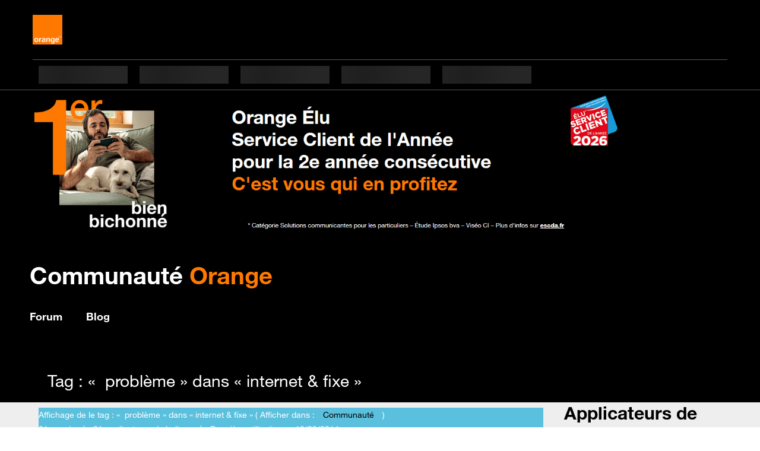

--- FILE ---
content_type: application/javascript
request_url: https://tags.tiqcdn.com/utag/orange/assistance/prod/utag.js
body_size: 25406
content:
//tealium universal tag - utag.loader ut4.0.202601121340, Copyright 2026 Tealium.com Inc. All Rights Reserved.
var utag_condload=false;window.__tealium_twc_switch=false;try{try{utag_data.profileTealiumItemsWebMsg="espaceclient assistance dnu frnewshop intranet frshoporange";}catch(e){console.log(e)}}catch(e){console.log(e);}
if(!utag_condload){try{try{function getKeyStartingWithSI(obj){for(var key in obj){if(key.startsWith("SI_")){return key;}}
return null;}
window.addEventListener('QUALTRICS_QSI',function(event){var zone_id;if(utag_data&&utag_data.couleur){var couleur=utag_data.couleur.toLowerCase();if(couleur==="orange"){zone_id="ZN_cVlwOweDRfcbKL4";}
if(couleur==="sosh"){zone_id="ZN_bvYhM78UJvPzl6C";}}
var intercept_id=getKeyStartingWithSI(QSI.Request[zone_id].Intercepts);utag_data.creative_id=QSI.Request[QSI.id].Intercepts[intercept_id].Creative.CreativeID;utag_data.creative_title=QSI.Request[QSI.id].Intercepts[intercept_id].Creative.Title;utag_data.creative_type=QSI.Request[QSI.id].Intercepts[intercept_id].Creative.Type;utag_data.creative_revision=QSI.Request[QSI.id].Intercepts[intercept_id].Creative.Revision;utag_data.intercept_id=intercept_id;utag_data.intercept_title=QSI.Request[QSI.id].Intercepts[intercept_id].Intercept.InterceptName;utag_data.intercept_revision=QSI.Request[QSI.id].Intercepts[intercept_id].Intercept.Revision;utag_data.survey_id=QSI.Request[QSI.id].Intercepts[intercept_id].Targeting.SurveyID;if(utag_data.creative_type.toLocaleLowerCase().indexOf("popover")!=-1){utag_data.trigger_sondage=true;utag_data.track_zone="qualtrics";utag_data.track_nom="qualtrics";utag_data.track_cible="qualtrics";utag.link(utag_data);}});}catch(e){console.log(e)}}catch(e){console.log(e);}}
if(!utag_condload){try{try{window.utag_cfg_ovrd=window.utag_cfg_ovrd||{};window.utag_cfg_ovrd.split_cookie=false;}catch(e){console.log(e)}}catch(e){console.log(e);}}
if(typeof utag=="undefined"&&!utag_condload){var utag={id:"orange.assistance",o:{},sender:{},send:{},rpt:{ts:{a:new Date()}},dbi:[],loader:{q:[],lc:0,f:{},p:0,ol:0,wq:[],lq:[],bq:{},bk:{},rf:0,ri:0,rp:0,rq:[],ready_q:[],sendq:{"pending":0},run_ready_q:function(){for(var i=0;i<utag.loader.ready_q.length;i++){utag.DB("READY_Q:"+i);try{utag.loader.ready_q[i]()}catch(e){utag.DB(e)};}},lh:function(a,b,c){a=""+location.hostname;b=a.split(".");c=(/\.co\.|\.com\.|\.org\.|\.edu\.|\.net\.|\.asn\./.test(a))?3:2;return b.splice(b.length-c,c).join(".");},WQ:function(a,b,c,d,g){utag.DB('WQ:'+utag.loader.wq.length);try{if(utag.udoname&&utag.udoname.indexOf(".")<0){utag.ut.merge(utag.data,window[utag.udoname],0);}
if(utag.cfg.load_rules_at_wait){utag.handler.LR(utag.data);}}catch(e){utag.DB(e)};d=0;g=[];for(a=0;a<utag.loader.wq.length;a++){b=utag.loader.wq[a];b.load=utag.loader.cfg[b.id].load;if(b.load==4){this.f[b.id]=0;utag.loader.LOAD(b.id)}else if(b.load>0){g.push(b);d++;}else{this.f[b.id]=1;}}
for(a=0;a<g.length;a++){utag.loader.AS(g[a]);}
if(d==0){utag.loader.END();}},AS:function(a,b,c,d){utag.send[a.id]=a;if(typeof a.src=='undefined'){a.src=utag.cfg.path+((typeof a.name!='undefined')?a.name:'ut'+'ag.'+a.id+'.js')}
a.src+=(a.src.indexOf('?')>0?'&':'?')+'utv='+(a.v?utag.cfg.template+a.v:utag.cfg.v);utag.rpt['l_'+a.id]=a.src;b=document;this.f[a.id]=0;if(a.load==2){utag.DB("Attach sync: "+a.src);a.uid=a.id;b.write('<script id="utag_'+a.id+'" src="'+a.src+'"></scr'+'ipt>')
if(typeof a.cb!='undefined')a.cb();}else if(a.load==1||a.load==3){if(b.createElement){c='utag_orange.assistance_'+a.id;if(!b.getElementById(c)){d={src:a.src,id:c,uid:a.id,loc:a.loc}
if(a.load==3){d.type="iframe"};if(typeof a.cb!='undefined')d.cb=a.cb;utag.ut.loader(d);}}}},GV:function(a,b,c){b={};for(c in a){if(a.hasOwnProperty(c)&&typeof a[c]!="function")b[c]=a[c];}
return b},OU:function(a,b,c,d,f){try{if(typeof utag.data['cp.OPTOUTMULTI']!='undefined'){c=utag.loader.cfg;a=utag.ut.decode(utag.data['cp.OPTOUTMULTI']).split('|');for(d=0;d<a.length;d++){b=a[d].split(':');if(b[1]*1!==0){if(b[0].indexOf('c')==0){for(f in utag.loader.GV(c)){if(c[f].tcat==b[0].substring(1))c[f].load=0}}else if(b[0]*1==0){utag.cfg.nocookie=true}else{for(f in utag.loader.GV(c)){if(c[f].tid==b[0])c[f].load=0}}}}}}catch(e){utag.DB(e)}},RDdom:function(o){var d=document||{},l=location||{};o["dom.referrer"]=eval("document."+"referrer");o["dom.title"]=""+d.title;o["dom.domain"]=""+l.hostname;o["dom.query_string"]=(""+l.search).substring(1);o["dom.hash"]=(""+l.hash).substring(1);o["dom.url"]=""+d.URL;o["dom.pathname"]=""+l.pathname;o["dom.viewport_height"]=window.innerHeight||(d.documentElement?d.documentElement.clientHeight:960);o["dom.viewport_width"]=window.innerWidth||(d.documentElement?d.documentElement.clientWidth:960);},RDcp:function(o,b,c,d){b=b||utag.loader.RC();for(d in b){if(d.match(/utag_(.*)/)){for(c in utag.loader.GV(b[d])){o["cp.utag_"+RegExp.$1+"_"+c]=b[d][c];}}}
for(c in utag.loader.GV((utag.cl&&!utag.cl['_all_'])?utag.cl:b)){if(c.indexOf("utag_")<0&&typeof b[c]!="undefined")o["cp."+c]=b[c];}
o["_t_visitor_id"]=o["cp.utag_main_v_id"];o["_t_session_id"]=o["cp.utag_main_ses_id"];},RDqp:function(o,a,b,c){a=location.search+(location.hash+'').replace("#","&");if(utag.cfg.lowerqp){a=a.toLowerCase()};if(a.length>1){b=a.substring(1).split('&');for(a=0;a<b.length;a++){c=b[a].split("=");if(c.length>1){o["qp."+c[0]]=utag.ut.decode(c[1])}}}},RDmeta:function(o,a,b,h){a=document.getElementsByTagName("meta");for(b=0;b<a.length;b++){try{h=a[b].name||a[b].getAttribute("property")||"";}catch(e){h="";utag.DB(e)};if(utag.cfg.lowermeta){h=h.toLowerCase()};if(h!=""){o["meta."+h]=a[b].content}}},RDva:function(o){var readAttr=function(o,l){var a="",b;a=localStorage.getItem(l);if(!a||a=="{}")return;b=utag.ut.flatten({va:JSON.parse(a)});utag.ut.merge(o,b,1);}
try{readAttr(o,"tealium_va");readAttr(o,"tealium_va_"+o["ut.account"]+"_"+o["ut.profile"]);}catch(e){utag.DB(e)}},RDut:function(o,a){o["ut.domain"]=utag.cfg.domain;o["ut.version"]=utag.cfg.v;o["ut.event"]=a||"view";try{o["ut.account"]=utag.cfg.utid.split("/")[0];o["ut.profile"]=utag.cfg.utid.split("/")[1];o["ut.env"]=utag.cfg.path.split("/")[6];}catch(e){utag.DB(e)}},RD:function(o,a,b,c,d){utag.DB("utag.loader.RD");utag.DB(o);if(!utag.loader.rd_flag){a=(new Date()).getTime();b=utag.loader.RC();c=a+parseInt(utag.cfg.session_timeout);d=a;if(!b.utag_main){b.utag_main={};}else if(b.utag_main.ses_id&&typeof b.utag_main._st!="undefined"&&parseInt(b.utag_main._st)<a){delete b.utag_main.ses_id;}
if(!b.utag_main.v_id){b.utag_main.v_id=utag.ut.vi(a);}
if(!b.utag_main.ses_id){b.utag_main.ses_id=d+'';b.utag_main._ss=b.utag_main._pn=1;b.utag_main._sn=1+parseInt(b.utag_main._sn||0);}else{d=b.utag_main.ses_id;b.utag_main._ss=0;b.utag_main._pn=1+parseInt(b.utag_main._pn);b.utag_main._sn=parseInt(b.utag_main._sn);}
if(isNaN(b.utag_main._sn)||b.utag_main._sn<1){b.utag_main._sn=b.utag_main._pn=1}
b.utag_main._st=c+'';utag.loader.SC("utag_main",{"v_id":b.utag_main.v_id,"_sn":b.utag_main._sn,"_ss":b.utag_main._ss,"_pn":b.utag_main._pn+";exp-session","_st":c,"ses_id":d+";exp-session"});}
utag.loader.rd_flag=1;this.RDqp(o);this.RDmeta(o);this.RDcp(o,b);this.RDdom(o);this.RDut(o);this.RDva(o);},RC:function(a,x,b,c,d,e,f,g,h,i,j,k,l,m,n,o,v,ck,cv,r,s,t){o={};b=(""+document.cookie!="")?(document.cookie).split("; "):[];r=/^(.*?)=(.*)$/;s=/^(.*);exp-(.*)$/;t=(new Date()).getTime();for(c=0;c<b.length;c++){if(b[c].match(r)){ck=RegExp.$1;cv=RegExp.$2;}
e=utag.ut.decode(cv);if(typeof ck!="undefined"){if(ck.indexOf("ulog")==0||ck.indexOf("utag_")==0){e=cv.split("$");g=[];j={};for(f=0;f<e.length;f++){try{g=e[f].split(":");if(g.length>2){g[1]=g.slice(1).join(":");}
v="";if((""+g[1]).indexOf("~")==0){h=g[1].substring(1).split("|");for(i=0;i<h.length;i++)h[i]=utag.ut.decode(h[i]);v=h}else v=utag.ut.decode(g[1]);j[g[0]]=v;}catch(er){utag.DB(er)};}
o[ck]={};for(f in utag.loader.GV(j)){if(j[f]instanceof Array){n=[];for(m=0;m<j[f].length;m++){if(j[f][m].match(s)){k=(RegExp.$2=="session")?(typeof j._st!="undefined"?j._st:t-1):parseInt(RegExp.$2);if(k>t)n[m]=(x==0)?j[f][m]:RegExp.$1;}}
j[f]=n.join("|");}else{j[f]=""+j[f];if(j[f].match(s)){k=(RegExp.$2=="session")?(typeof j._st!="undefined"?j._st:t-1):parseInt(RegExp.$2);j[f]=(k<t)?null:(x==0?j[f]:RegExp.$1);}}
if(j[f])o[ck][f]=j[f];}}else if(utag.cl[ck]||utag.cl['_all_']){o[ck]=e}}}
return(a)?(o[a]?o[a]:{}):o;},SC:function(a,b,c,d,e,f,g,h,i,j,k,x,v){if(!a)return 0;if(a=="utag_main"&&utag.cfg.nocookie)return 0;v="";var date=new Date();var exp=new Date();exp.setTime(date.getTime()+(365*24*60*60*1000));x=exp.toGMTString();if(c&&c=="da"){x="Thu, 31 Dec 2009 00:00:00 GMT";}else if(a.indexOf("utag_")!=0&&a.indexOf("ulog")!=0){if(typeof b!="object"){v=b}}else{d=utag.loader.RC(a,0);for(e in utag.loader.GV(b)){f=""+b[e];if(f.match(/^(.*);exp-(\d+)(\w)$/)){g=date.getTime()+parseInt(RegExp.$2)*((RegExp.$3=="h")?3600000:86400000);if(RegExp.$3=="u")g=parseInt(RegExp.$2);f=RegExp.$1+";exp-"+g;}
if(c=="i"){if(d[e]==null)d[e]=f;}else if(c=="d")delete d[e];else if(c=="a")d[e]=(d[e]!=null)?(f-0)+(d[e]-0):f;else if(c=="ap"||c=="au"){if(d[e]==null)d[e]=f;else{if(d[e].indexOf("|")>0){d[e]=d[e].split("|")}
g=(d[e]instanceof Array)?d[e]:[d[e]];g.push(f);if(c=="au"){h={};k={};for(i=0;i<g.length;i++){if(g[i].match(/^(.*);exp-(.*)$/)){j=RegExp.$1;}
if(typeof k[j]=="undefined"){k[j]=1;h[g[i]]=1;}}
g=[];for(i in utag.loader.GV(h)){g.push(i);}}
d[e]=g}}else d[e]=f;}
h=new Array();for(g in utag.loader.GV(d)){if(d[g]instanceof Array){for(c=0;c<d[g].length;c++){d[g][c]=encodeURIComponent(d[g][c])}
h.push(g+":~"+d[g].join("|"))}else h.push((g+":").replace(/[\,\$\;\?]/g,"")+encodeURIComponent(d[g]))}
if(h.length==0){h.push("");x=""}
v=(h.join("$"));}
document.cookie=a+"="+v+";path=/;domain="+utag.cfg.domain+";expires="+x;return 1},LOAD:function(a,b,c,d){if(!utag.loader.cfg){return}
if(this.ol==0){if(utag.loader.cfg[a].block&&utag.loader.cfg[a].cbf){this.f[a]=1;delete utag.loader.bq[a];}
for(b in utag.loader.GV(utag.loader.bq)){if(utag.loader.cfg[a].load==4&&utag.loader.cfg[a].wait==0){utag.loader.bk[a]=1;utag.DB("blocked: "+a);}
utag.DB("blocking: "+b);return;}
utag.loader.INIT();return;}
utag.DB('utag.loader.LOAD:'+a);if(this.f[a]==0){this.f[a]=1;if(utag.cfg.noview!=true){if(utag.loader.cfg[a].send){utag.DB("SENDING: "+a);try{if(utag.loader.sendq.pending>0&&utag.loader.sendq[a]){utag.DB("utag.loader.LOAD:sendq: "+a);while(d=utag.loader.sendq[a].shift()){utag.DB(d);utag.sender[a].send(d.event,utag.handler.C(d.data));utag.loader.sendq.pending--;}}else{utag.sender[a].send('view',utag.handler.C(utag.data));}
utag.rpt['s_'+a]=0;}catch(e){utag.DB(e);utag.rpt['s_'+a]=1;}}}
if(utag.loader.rf==0)return;for(b in utag.loader.GV(this.f)){if(this.f[b]==0||this.f[b]==2)return}
utag.loader.END();}},EV:function(a,b,c,d){if(b=="ready"){if(!utag.data){try{utag.cl={'_all_':1};utag.loader.initdata();utag.loader.RD(utag.data);}catch(e){utag.DB(e)};}
if((document.attachEvent||utag.cfg.dom_complete)?document.readyState==="complete":document.readyState!=="loading")setTimeout(c,1);else{utag.loader.ready_q.push(c);var RH;if(utag.loader.ready_q.length<=1){if(document.addEventListener){RH=function(){document.removeEventListener("DOMContentLoaded",RH,false);utag.loader.run_ready_q()};if(!utag.cfg.dom_complete)document.addEventListener("DOMContentLoaded",RH,false);window.addEventListener("load",utag.loader.run_ready_q,false);}else if(document.attachEvent){RH=function(){if(document.readyState==="complete"){document.detachEvent("onreadystatechange",RH);utag.loader.run_ready_q()}};document.attachEvent("onreadystatechange",RH);window.attachEvent("onload",utag.loader.run_ready_q);}}}}else{if(a.addEventListener){a.addEventListener(b,c,false)}else if(a.attachEvent){a.attachEvent(((d==1)?"":"on")+b,c)}}},END:function(b,c,d,e,v,w){if(this.ended){return};this.ended=1;utag.DB("loader.END");b=utag.data;if(utag.handler.base&&utag.handler.base!='*'){e=utag.handler.base.split(",");for(d=0;d<e.length;d++){if(typeof b[e[d]]!="undefined")utag.handler.df[e[d]]=b[e[d]]}}else if(utag.handler.base=='*'){utag.ut.merge(utag.handler.df,b,1);}
utag.rpt['r_0']="t";for(var r in utag.loader.GV(utag.cond)){utag.rpt['r_'+r]=(utag.cond[r])?"t":"f";}
utag.rpt.ts['s']=new Date();v=".tiqcdn.com";w=utag.cfg.path.indexOf(v);if(w>0&&b["cp.utag_main__ss"]==1&&!utag.cfg.no_session_count)utag.ut.loader({src:utag.cfg.path.substring(0,w)+v+"/ut"+"ag/tiqapp/ut"+"ag.v.js?a="+utag.cfg.utid+(utag.cfg.nocookie?"&nocookie=1":"&cb="+(new Date).getTime()),id:"tiqapp"})
if(utag.cfg.noview!=true)utag.handler.RE('view',b,"end");utag.handler.INIT();}},DB:function(a,b){if(utag.cfg.utagdb===false){return;}else if(typeof utag.cfg.utagdb=="undefined"){utag.db_log=[];b=document.cookie+'';utag.cfg.utagdb=((b.indexOf('utagdb=true')>=0)?true:false);}
if(utag.cfg.utagdb===true){var t;if(utag.ut.typeOf(a)=="object"){t=utag.handler.C(a)}else{t=a}
utag.db_log.push(t);try{console.log(t)}catch(e){}}},RP:function(a,b,c){if(typeof a!='undefined'&&typeof a.src!='undefined'&&a.src!=''){b=[];for(c in utag.loader.GV(a)){if(c!='src')b.push(c+'='+escape(a[c]))}
this.dbi.push((new Image()).src=a.src+'?utv='+utag.cfg.v+'&utid='+utag.cfg.utid+'&'+(b.join('&')))}},view:function(a,c,d){return this.track({event:'view',data:a,cfg:{cb:c,uids:d}})},link:function(a,c,d){return this.track({event:'link',data:a,cfg:{cb:c,uids:d}})},track:function(a,b,c,d){if(typeof a=="string")a={event:a,data:b,cfg:{cb:c}};for(d in utag.loader.GV(utag.o)){try{utag.o[d].handler.trigger(a.event||"view",a.data||a,a.cfg)}catch(e){utag.DB(e)};}
if(a.cfg&&a.cfg.cb)try{a.cfg.cb()}catch(e){utag.DB(e)};return true},handler:{base:"profileTealiumItemsWebMsg,segment,univers_affichage,domaine,sous_univers,titre_page,categorie,groupe,couleur,couleur_contrat,titre_page,type_page,id_page,LR_mot_cle_recherche,contenu_libelle,idpc,ab_test_sosh_contact,type_bmc,portefeuille_segment,idzone_userid,contextmm,id_tracking,nid_de_page,consent",df:{},o:{},send:{},iflag:0,INIT:function(a,b,c){utag.DB('utag.handler.INIT');if(utag.initcatch){utag.initcatch=0;return}
this.iflag=1;a=utag.loader.q.length;if(a>0){utag.DB("Loader queue");for(b=0;b<a;b++){c=utag.loader.q[b];utag.handler.trigger(c.a,c.b,c.c)}}
},test:function(){return 1},LR:function(b){utag.DB("Load Rules");for(var d in utag.loader.GV(utag.cond)){utag.cond[d]=false;}
utag.DB(utag.data);utag.loader.loadrules();utag.DB(utag.cond);utag.loader.initcfg();utag.loader.OU();for(var r in utag.loader.GV(utag.cond)){utag.rpt['r_'+r]=(utag.cond[r])?"t":"f";}},RE:function(a,b,c,d,e,f,g){if(c!="alr"&&!this.cfg_extend){return 0;}
utag.DB("RE: "+c);if(c=="alr")utag.DB("All Tags EXTENSIONS");utag.DB(b);if(typeof this.extend!="undefined"){g=0;for(d=0;d<this.extend.length;d++){try{e=0;if(typeof this.cfg_extend!="undefined"){f=this.cfg_extend[d];if(typeof f.count=="undefined")f.count=0;if(f[a]==0||(f.once==1&&f.count>0)||f[c]==0){e=1}else{if(f[c]==1){g=1};f.count++}}
if(e!=1){this.extend[d](a,b);utag.rpt['ex_'+d]=0}}catch(er){utag.DB(er);utag.rpt['ex_'+d]=1;utag.ut.error({e:er.message,s:utag.cfg.path+'utag.js',l:d,t:'ge'});}}
utag.DB(b);return g;}},trigger:function(a,b,c,d,e,f){utag.DB('trigger:'+a+(c&&c.uids?":"+c.uids.join(","):""));b=b||{};utag.DB(b);if(!this.iflag){utag.DB("trigger:called before tags loaded");for(d in utag.loader.f){if(!(utag.loader.f[d]===1))utag.DB('Tag '+d+' did not LOAD')}
utag.loader.q.push({a:a,b:utag.handler.C(b),c:c});return;}
utag.cfg.noview=false;utag.ut.merge(b,this.df,0);utag.loader.RDqp(b);utag.loader.RDcp(b);utag.loader.RDdom(b);utag.loader.RDmeta(b);utag.loader.RDut(b,a);utag.loader.RDva(b);function sendTag(a,b,d){try{if(typeof utag.sender[d]!="undefined"){utag.DB("SENDING: "+d);utag.sender[d].send(a,utag.handler.C(b));utag.rpt['s_'+d]=0;}else if(utag.loader.cfg[d].load!=2&&utag.loader.cfg[d].s2s!=1){utag.loader.sendq[d]=utag.loader.sendq[d]||[];utag.loader.sendq[d].push({"event":a,"data":utag.handler.C(b)});utag.loader.sendq.pending++;utag.loader.AS({id:d,load:1});}}catch(e){utag.DB(e)}}
if(c&&c.uids){this.RE(a,b,"alr");for(f=0;f<c.uids.length;f++){d=c.uids[f];sendTag(a,b,d);}}else if(utag.cfg.load_rules_ajax){this.RE(a,b,"blr");utag.ut.merge(utag.data,b,1);this.LR(b);this.RE(a,b,"alr");for(f=0;f<utag.loader.cfgsort.length;f++){d=utag.loader.cfgsort[f];if(utag.loader.cfg[d].load&&utag.loader.cfg[d].send){sendTag(a,b,d);}}}else{this.RE(a,b,"alr");for(d in utag.loader.GV(utag.sender)){sendTag(a,b,d);}}
this.RE(a,b,"end");utag.loader.SC("utag_main",{"_st":((new Date()).getTime()+parseInt(utag.cfg.session_timeout))});},C:function(a,b,c){b={};for(c in utag.loader.GV(a)){if(a[c]instanceof Array){b[c]=a[c].slice(0)}else{b[c]=a[c]}}
return b}},ut:{pad:function(a,b,c,d){a=""+((a-0).toString(16));d='';if(b>a.length){for(c=0;c<(b-a.length);c++){d+='0'}}return""+d+a},vi:function(t,a,b){if(!utag.v_id){a=this.pad(t,12);b=""+Math.random();a+=this.pad(b.substring(2,b.length),16);try{a+=this.pad((navigator.plugins.length?navigator.plugins.length:0),2);a+=this.pad(navigator.userAgent.length,3);a+=this.pad(document.URL.length,4);a+=this.pad(navigator.appVersion.length,3);a+=this.pad(screen.width+screen.height+parseInt((screen.colorDepth)?screen.colorDepth:screen.pixelDepth),5)}catch(e){utag.DB(e);a+="12345"};utag.v_id=a;}
return utag.v_id},hasOwn:function(o,a){return o!=null&&Object.prototype.hasOwnProperty.call(o,a)},isEmptyObject:function(o,a){for(a in o){if(utag.ut.hasOwn(o,a))return false}
return true},isEmpty:function(o){var t=utag.ut.typeOf(o);if(t=="number"){return isNaN(o)}else if(t=="boolean"){return false}else if(t=="string"){return o.length===0}else return utag.ut.isEmptyObject(o)},typeOf:function(e){return({}).toString.call(e).match(/\s([a-zA-Z]+)/)[1].toLowerCase();},flatten:function(o){var a={};function r(c,p){if(Object(c)!==c||c instanceof Array){a[p]=c;}else{if(utag.ut.isEmptyObject(c)){}else{for(var d in c){r(c[d],p?p+"."+d:d);}}}}
r(o,"");return a;},merge:function(a,b,c,d){if(c){for(d in utag.loader.GV(b)){a[d]=b[d]}}else{for(d in utag.loader.GV(b)){if(typeof a[d]=="undefined")a[d]=b[d]}}},decode:function(a,b){b="";try{b=decodeURIComponent(a)}catch(e){utag.DB(e)};if(b==""){b=unescape(a)};return b},error:function(a,b,c){if(typeof utag_err!="undefined"){utag_err.push(a)}},loader:function(o,a,b,c,l){a=document;if(o.type=="iframe"){b=a.createElement("iframe");o.attrs=o.attrs||{"height":"1","width":"1","style":"display:none"};for(l in utag.loader.GV(o.attrs)){b.setAttribute(l,o.attrs[l])}
b.setAttribute("src",o.src);}else if(o.type=="img"){utag.DB("Attach img: "+o.src);b=new Image();b.src=o.src;return;}else{b=a.createElement("script");b.language="javascript";b.type="text/javascript";b.async=1;b.charset="utf-8";for(l in utag.loader.GV(o.attrs)){b[l]=o.attrs[l]}
b.src=o.src;}
if(o.id){b.id=o.id};if(typeof o.cb=="function"){if(b.addEventListener){b.addEventListener("load",function(){o.cb()},false);}else{b.onreadystatechange=function(){if(this.readyState=='complete'||this.readyState=='loaded'){this.onreadystatechange=null;o.cb()}};}}
l=o.loc||"head";c=a.getElementsByTagName(l)[0];if(c){utag.DB("Attach to "+l+": "+o.src);if(l=="script"){c.parentNode.insertBefore(b,c);}else{c.appendChild(b)}}}}};utag.o['orange.assistance']=utag;utag.cfg={template:"ut4.39.",load_rules_ajax:true,load_rules_at_wait:false,lowerqp:false,session_timeout:1800000,readywait:0,noload:0,domain:utag.loader.lh(),path:"//tags.tiqcdn.com/utag/orange/assistance/prod/",utid:"orange/assistance/202601121340"};utag.cfg.v=utag.cfg.template+"202601121340";utag.cond={181:0,194:0,200:0,204:0,217:0,222:0,223:0,225:0,242:0,254:0,256:0,260:0,262:0,272:0,274:0,275:0,276:0,278:0,281:0,284:0,285:0,286:0,287:0,289:0,290:0,292:0,293:0,387:0,388:0,389:0,390:0,395:0,403:0,404:0,408:0,409:0,410:0,422:0,424:0,8:0};utag.pagevars=function(ud){ud=ud||utag.data;try{ud['js_page.o_idzone.USER_EXTERNAL_ID_HASH']=o_idzone.USER_EXTERNAL_ID_HASH}catch(e){utag.DB(e)};try{ud['js_page.o_idzone.USER_BIRTHDAY']=o_idzone.USER_BIRTHDAY}catch(e){utag.DB(e)};try{ud['js_page.o_idzone.USER_EXTERNAL_ID_HASH']=o_idzone.USER_EXTERNAL_ID_HASH}catch(e){utag.DB(e)};try{ud['js_page.o_idzone.USER_BIRTHDAY']=o_idzone.USER_BIRTHDAY}catch(e){utag.DB(e)};try{ud['js_page.o_idzone.USER_EXTERNAL_ID_HASH']=o_idzone.USER_EXTERNAL_ID_HASH}catch(e){utag.DB(e)};try{ud['js_page.o_idzone.USER_BIRTHDAY']=o_idzone.USER_BIRTHDAY}catch(e){utag.DB(e)};try{ud['js_page.o_idzone.USER_EXTERNAL_ID_HASH']=o_idzone.USER_EXTERNAL_ID_HASH}catch(e){utag.DB(e)};try{ud['js_page.o_idzone.USER_BIRTHDAY']=o_idzone.USER_BIRTHDAY}catch(e){utag.DB(e)};try{ud['js_page.o_idzone.USER_EXTERNAL_ID_HASH']=o_idzone.USER_EXTERNAL_ID_HASH}catch(e){utag.DB(e)};try{ud['js_page.o_idzone.USER_BIRTHDAY']=o_idzone.USER_BIRTHDAY}catch(e){utag.DB(e)};try{ud['js_page.o_idzone.USER_EXTERNAL_ID_HASH']=o_idzone.USER_EXTERNAL_ID_HASH}catch(e){utag.DB(e)};try{ud['js_page.o_idzone.USER_BIRTHDAY']=o_idzone.USER_BIRTHDAY}catch(e){utag.DB(e)};try{ud['js_page.o_idzone.USER_EXTERNAL_ID_HASH']=o_idzone.USER_EXTERNAL_ID_HASH}catch(e){utag.DB(e)};try{ud['js_page.o_idzone.USER_EXTERNAL_ID_HASH']=o_idzone.USER_EXTERNAL_ID_HASH}catch(e){utag.DB(e)};try{ud['js_page.o_idzone.USER_BIRTHDAY']=o_idzone.USER_BIRTHDAY}catch(e){utag.DB(e)};try{ud['js_page.o_idzone.USER_EXTERNAL_ID_HASH']=o_idzone.USER_EXTERNAL_ID_HASH}catch(e){utag.DB(e)};try{ud['js_page.o_idzone.USER_BIRTHDAY']=o_idzone.USER_BIRTHDAY}catch(e){utag.DB(e)};try{ud['js_page.o_idzone.USER_BIRTHDAY']=o_idzone.USER_BIRTHDAY}catch(e){utag.DB(e)};try{ud['js_page.o_idzone.USER_GENDER']=o_idzone.USER_GENDER}catch(e){utag.DB(e)};try{ud['js_page.pdb_baseURL']=pdb_baseURL}catch(e){utag.DB(e)};try{ud['js_page.pdb_disableObserver']=pdb_disableObserver}catch(e){utag.DB(e)};try{ud['js_page.pdb_flushOnExit']=pdb_flushOnExit}catch(e){utag.DB(e)};try{ud['js_page.pdb_flushTimeout']=pdb_flushTimeout}catch(e){utag.DB(e)};try{ud['js_page.pdb_groupCalls']=pdb_groupCalls}catch(e){utag.DB(e)};try{ud['js_page.pdb_transport']=pdb_transport}catch(e){utag.DB(e)};try{ud['js_page.pdb_watchedAttributes']=pdb_watchedAttributes}catch(e){utag.DB(e)};try{ud['js_page.o_idzone.USER_EXTERNAL_ID_HASH']=o_idzone.USER_EXTERNAL_ID_HASH}catch(e){utag.DB(e)};try{ud['js_page.o_idzone.USER_BIRTHDAY']=o_idzone.USER_BIRTHDAY}catch(e){utag.DB(e)};try{ud['js_page.o_idzone.USER_EXTERNAL_ID_HASH']=o_idzone.USER_EXTERNAL_ID_HASH}catch(e){utag.DB(e)};try{ud['js_page.o_idzone.USER_BIRTHDAY']=o_idzone.USER_BIRTHDAY}catch(e){utag.DB(e)};try{ud['js_page.o_idzone.USER_EXTERNAL_ID_HASH']=o_idzone.USER_EXTERNAL_ID_HASH}catch(e){utag.DB(e)};try{ud['js_page.o_idzone.USER_BIRTHDAY']=o_idzone.USER_BIRTHDAY}catch(e){utag.DB(e)};try{ud['js_page.o_idzone.USER_EXTERNAL_ID_HASH']=o_idzone.USER_EXTERNAL_ID_HASH}catch(e){utag.DB(e)};try{ud['js_page.o_idzone.USER_BIRTHDAY']=o_idzone.USER_BIRTHDAY}catch(e){utag.DB(e)};try{ud['js_page.o_idzone.USER_EXTERNAL_ID_HASH']=o_idzone.USER_EXTERNAL_ID_HASH}catch(e){utag.DB(e)};try{ud['js_page.o_idzone.USER_BIRTHDAY']=o_idzone.USER_BIRTHDAY}catch(e){utag.DB(e)};try{ud['js_page.o_idzone.USER_EXTERNAL_ID_HASH']=o_idzone.USER_EXTERNAL_ID_HASH}catch(e){utag.DB(e)};try{ud['js_page.o_idzone.USER_BIRTHDAY']=o_idzone.USER_BIRTHDAY}catch(e){utag.DB(e)};try{ud['js_page.o_idzone.USER_EXTERNAL_ID_HASH']=o_idzone.USER_EXTERNAL_ID_HASH}catch(e){utag.DB(e)};try{ud['js_page.o_idzone.USER_BIRTHDAY']=o_idzone.USER_BIRTHDAY}catch(e){utag.DB(e)};try{ud['js_page.o_idzone.USER_EXTERNAL_ID_HASH']=o_idzone.USER_EXTERNAL_ID_HASH}catch(e){utag.DB(e)};try{ud['js_page.o_idzone.USER_BIRTHDAY']=o_idzone.USER_BIRTHDAY}catch(e){utag.DB(e)};try{ud['js_page.o_idzone.USER_EXTERNAL_ID_HASH']=o_idzone.USER_EXTERNAL_ID_HASH}catch(e){utag.DB(e)};try{ud['js_page.o_idzone.USER_BIRTHDAY']=o_idzone.USER_BIRTHDAY}catch(e){utag.DB(e)};try{ud['js_page.o_idzone.USER_EXTERNAL_ID_HASH']=o_idzone.USER_EXTERNAL_ID_HASH}catch(e){utag.DB(e)};try{ud['js_page.o_idzone.USER_BIRTHDAY']=o_idzone.USER_BIRTHDAY}catch(e){utag.DB(e)};try{ud['js_page.o_idzone.CLIENT_ID']=o_idzone.CLIENT_ID}catch(e){utag.DB(e)};try{ud['js_page.o_idzone.USER_EXTERNAL_ID_HASH']=o_idzone.USER_EXTERNAL_ID_HASH}catch(e){utag.DB(e)};try{ud['js_page.o_idzone.USER_BIRTHDAY']=o_idzone.USER_BIRTHDAY}catch(e){utag.DB(e)};try{ud['js_page.o_idzone.USER_EXTERNAL_ID_HASH']=o_idzone.USER_EXTERNAL_ID_HASH}catch(e){utag.DB(e)};try{ud['js_page.o_idzone.USER_BIRTHDAY']=o_idzone.USER_BIRTHDAY}catch(e){utag.DB(e)};try{ud['js_page.o_idzone.USER_EXTERNAL_ID_HASH']=o_idzone.USER_EXTERNAL_ID_HASH}catch(e){utag.DB(e)};try{ud['js_page.o_idzone.USER_BIRTHDAY']=o_idzone.USER_BIRTHDAY}catch(e){utag.DB(e)};try{ud['js_page.o_idzone.USER_EXTERNAL_ID_HASH']=o_idzone.USER_EXTERNAL_ID_HASH}catch(e){utag.DB(e)};try{ud['js_page.o_idzone.USER_BIRTHDAY']=o_idzone.USER_BIRTHDAY}catch(e){utag.DB(e)};try{ud['js_page.o_idzone.USER_EXTERNAL_ID_HASH']=o_idzone.USER_EXTERNAL_ID_HASH}catch(e){utag.DB(e)};try{ud['js_page.o_idzone.USER_BIRTHDAY']=o_idzone.USER_BIRTHDAY}catch(e){utag.DB(e)};try{ud['js_page.o_idzone.USER_EXTERNAL_ID_HASH']=o_idzone.USER_EXTERNAL_ID_HASH}catch(e){utag.DB(e)};try{ud['js_page.o_idzone.USER_BIRTHDAY']=o_idzone.USER_BIRTHDAY}catch(e){utag.DB(e)};try{ud['js_page.o_idzone.USER_EXTERNAL_ID_HASH']=o_idzone.USER_EXTERNAL_ID_HASH}catch(e){utag.DB(e)};try{ud['js_page.o_idzone.USER_BIRTHDAY']=o_idzone.USER_BIRTHDAY}catch(e){utag.DB(e)};try{ud['js_page.o_idzone.USER_EXTERNAL_ID_HASH']=o_idzone.USER_EXTERNAL_ID_HASH}catch(e){utag.DB(e)};try{ud['js_page.o_idzone.USER_BIRTHDAY']=o_idzone.USER_BIRTHDAY}catch(e){utag.DB(e)};try{ud['js_page.o_idzone.USER_SEGMENT']=o_idzone.USER_SEGMENT}catch(e){utag.DB(e)};try{ud['js_page.o_idzone.USER_COOKIE_CONSENT']=o_idzone.USER_COOKIE_CONSENT}catch(e){utag.DB(e)};try{ud['js_page.o_idzone.USER_IS_FUT']=o_idzone.USER_IS_FUT}catch(e){utag.DB(e)};try{ud['js_page.o_idzone.ACCOUNT_PRO']=o_idzone.ACCOUNT_PRO}catch(e){utag.DB(e)};try{ud['js_page.bk_results']=bk_results}catch(e){utag.DB(e)};try{ud['js_page.navigator.userAgent']=navigator.userAgent}catch(e){utag.DB(e)};try{ud['js_page.o_idzone.USER_MSISDN']=o_idzone.USER_MSISDN}catch(e){utag.DB(e)};try{ud['js_page.o_idzone.USER_IDENT_PROVIDER']=o_idzone.USER_IDENT_PROVIDER}catch(e){utag.DB(e)};try{ud['js_page.o_confCommon.isPro']=o_confCommon.isPro}catch(e){utag.DB(e)};try{ud['js_page.o_confCommon.isProGP']=o_confCommon.isProGP}catch(e){utag.DB(e)};try{ud['js_page.o_idzone.BROWSER_FAMILY']=o_idzone.BROWSER_FAMILY}catch(e){utag.DB(e)};try{ud['js_page.o_idzone.USER_SEGMENT_JSON.fibre_rw']=o_idzone.USER_SEGMENT_JSON.fibre_rw}catch(e){utag.DB(e)};try{ud['js_page.utag.tmsconsent.c.w.cs']=utag.tmsconsent.c.w.cs}catch(e){utag.DB(e)};try{ud['js_page.o_idzone.user_ident_level']=o_idzone.user_ident_level}catch(e){utag.DB(e)};try{ud['js_page.o_idzone.mobile_offer_type']=o_idzone.mobile_offer_type}catch(e){utag.DB(e)};try{ud['js_page.o_idzone.user_ident_type']=o_idzone.user_ident_type}catch(e){utag.DB(e)};try{ud['js_page.utag.tmsconsent']=utag.tmsconsent}catch(e){utag.DB(e)};try{ud['js_page.src_id']=src_id}catch(e){utag.DB(e)};try{ud['js_page.idzTrans']=idzTrans}catch(e){utag.DB(e)};try{ud['js_page.o_idzone.USER_MOBILE_OFFER_DESC']=o_idzone.USER_MOBILE_OFFER_DESC}catch(e){utag.DB(e)};try{ud['js_page.o_idzone.USER_ZIP_CODE']=o_idzone.USER_ZIP_CODE}catch(e){utag.DB(e)};try{ud['js_page.o_idzone.USER_PRO']=o_idzone.USER_PRO}catch(e){utag.DB(e)};try{ud['js_page.o_idzone.USER_EXTERNAL_ID_HASH']=o_idzone.USER_EXTERNAL_ID_HASH}catch(e){utag.DB(e)};try{ud['js_page.o_idzone.USER_BIRTHDAY']=o_idzone.USER_BIRTHDAY}catch(e){utag.DB(e)};try{ud['js_page.o_idzone.USER_EXTERNAL_ID_HASH']=o_idzone.USER_EXTERNAL_ID_HASH}catch(e){utag.DB(e)};try{ud['js_page.o_idzone.USER_BIRTHDAY']=o_idzone.USER_BIRTHDAY}catch(e){utag.DB(e)};try{ud['js_page.o_idzone.USER_EXTERNAL_ID_HASH']=o_idzone.USER_EXTERNAL_ID_HASH}catch(e){utag.DB(e)};try{ud['js_page.o_idzone.USER_BIRTHDAY']=o_idzone.USER_BIRTHDAY}catch(e){utag.DB(e)};try{ud['js_page.o_idzone.USER_EXTERNAL_ID_HASH']=o_idzone.USER_EXTERNAL_ID_HASH}catch(e){utag.DB(e)};try{ud['js_page.o_idzone.USER_PRINCIPAL']=o_idzone.USER_PRINCIPAL}catch(e){utag.DB(e)};try{ud['js_page.o_idzone.USER_BIRTHDAY']=o_idzone.USER_BIRTHDAY}catch(e){utag.DB(e)};try{ud['js_page.o_idzone.USER_EXTERNAL_ID_HASH']=o_idzone.USER_EXTERNAL_ID_HASH}catch(e){utag.DB(e)};try{ud['js_page.o_idzone.USER_BIRTHDAY']=o_idzone.USER_BIRTHDAY}catch(e){utag.DB(e)};try{ud['js_page.o_idzone.USER_EXTERNAL_ID_HASH']=o_idzone.USER_EXTERNAL_ID_HASH}catch(e){utag.DB(e)};try{ud['js_page.o_idzone.USER_BIRTHDAY']=o_idzone.USER_BIRTHDAY}catch(e){utag.DB(e)};try{ud['js_page.o_idzone.USER_EXTERNAL_ID_HASH']=o_idzone.USER_EXTERNAL_ID_HASH}catch(e){utag.DB(e)};try{ud['js_page.o_idzone.USER_BIRTHDAY']=o_idzone.USER_BIRTHDAY}catch(e){utag.DB(e)};try{ud['js_page.o_idzone.USER_EXTERNAL_ID_HASH']=o_idzone.USER_EXTERNAL_ID_HASH}catch(e){utag.DB(e)};try{ud['js_page.o_idzone.USER_BIRTHDAY']=o_idzone.USER_BIRTHDAY}catch(e){utag.DB(e)};try{ud['js_page.o_idzone.USER_EXTERNAL_ID_HASH']=o_idzone.USER_EXTERNAL_ID_HASH}catch(e){utag.DB(e)};try{ud['js_page.o_idzone.USER_BIRTHDAY']=o_idzone.USER_BIRTHDAY}catch(e){utag.DB(e)};try{ud['js_page.o_idzone.USER_EXTERNAL_ID_HASH']=o_idzone.USER_EXTERNAL_ID_HASH}catch(e){utag.DB(e)};try{ud['js_page.o_idzone.USER_BIRTHDAY']=o_idzone.USER_BIRTHDAY}catch(e){utag.DB(e)};try{ud['js_page.o_idzone.USER_SOSH']=o_idzone.USER_SOSH}catch(e){utag.DB(e)};try{ud['js_page.o_idzone.USER_EXTERNAL_ID_HASH']=o_idzone.USER_EXTERNAL_ID_HASH}catch(e){utag.DB(e)};try{ud['js_page.o_idzone.USER_BIRTHDAY']=o_idzone.USER_BIRTHDAY}catch(e){utag.DB(e)};try{ud['js_page.o_idzone.USER_EXTERNAL_ID_HASH']=o_idzone.USER_EXTERNAL_ID_HASH}catch(e){utag.DB(e)};try{ud['js_page.o_idzone.USER_BIRTHDAY']=o_idzone.USER_BIRTHDAY}catch(e){utag.DB(e)};try{ud['js_page.o_idzone.USER_EXTERNAL_ID_HASH']=o_idzone.USER_EXTERNAL_ID_HASH}catch(e){utag.DB(e)};try{ud['js_page.o_idzone.USER_BIRTHDAY']=o_idzone.USER_BIRTHDAY}catch(e){utag.DB(e)};try{ud['js_page.o_idzone.USER_EXTERNAL_ID_HASH']=o_idzone.USER_EXTERNAL_ID_HASH}catch(e){utag.DB(e)};try{ud['js_page.o_idzone.USER_BIRTHDAY']=o_idzone.USER_BIRTHDAY}catch(e){utag.DB(e)};try{ud['js_page.o_idzone.NETWORK_ISP_NAME']=o_idzone.NETWORK_ISP_NAME}catch(e){utag.DB(e)};try{ud['js_page.botmanData.botId']=botmanData.botId}catch(e){utag.DB(e)};try{ud['js_page.o_idzone.USER_EXTERNAL_ID_HASH']=o_idzone.USER_EXTERNAL_ID_HASH}catch(e){utag.DB(e)};try{ud['js_page.botmanData.user_input']=botmanData.user_input}catch(e){utag.DB(e)};try{ud['js_page.o_idzone.USER_BIRTHDAY']=o_idzone.USER_BIRTHDAY}catch(e){utag.DB(e)};try{ud['js_page.o_idzone.USER_EXTERNAL_ID_HASH']=o_idzone.USER_EXTERNAL_ID_HASH}catch(e){utag.DB(e)};try{ud['js_page.o_idzone.USER_BIRTHDAY']=o_idzone.USER_BIRTHDAY}catch(e){utag.DB(e)};try{ud['js_page.sirdata_transport']=sirdata_transport}catch(e){utag.DB(e)};try{ud['js_page.o_idzone.USER_EXTERNAL_ID_HASH']=o_idzone.USER_EXTERNAL_ID_HASH}catch(e){utag.DB(e)};try{ud['js_page.o_idzone.USER_BIRTHDAY']=o_idzone.USER_BIRTHDAY}catch(e){utag.DB(e)};try{ud['js_page.o_idzone.USER_EXTERNAL_ID_HASH']=o_idzone.USER_EXTERNAL_ID_HASH}catch(e){utag.DB(e)};try{ud['js_page.o_idzone.USER_BIRTHDAY']=o_idzone.USER_BIRTHDAY}catch(e){utag.DB(e)};try{ud['js_page.o_idzone.USER_EXTERNAL_ID_HASH']=o_idzone.USER_EXTERNAL_ID_HASH}catch(e){utag.DB(e)};try{ud['js_page.o_idzone.USER_BIRTHDAY']=o_idzone.USER_BIRTHDAY}catch(e){utag.DB(e)};try{ud['js_page.o_idzone.USER_EXTERNAL_ID_HASH']=o_idzone.USER_EXTERNAL_ID_HASH}catch(e){utag.DB(e)};try{ud['js_page.o_idzone.USER_BIRTHDAY']=o_idzone.USER_BIRTHDAY}catch(e){utag.DB(e)};try{ud['js_page.o_idzone.USER_EXTERNAL_ID_HASH']=o_idzone.USER_EXTERNAL_ID_HASH}catch(e){utag.DB(e)};try{ud['js_page.o_idzone.USER_BIRTHDAY']=o_idzone.USER_BIRTHDAY}catch(e){utag.DB(e)};try{ud['js_page.o_idzone.USER_EXTERNAL_ID_HASH']=o_idzone.USER_EXTERNAL_ID_HASH}catch(e){utag.DB(e)};try{ud['js_page.o_idzone.USER_BIRTHDAY']=o_idzone.USER_BIRTHDAY}catch(e){utag.DB(e)};try{ud['js_page.o_idzone.USER_IDENT_LEVEL']=o_idzone.USER_IDENT_LEVEL}catch(e){utag.DB(e)};try{ud['js_page.o_idzone.USER_IDENT_TYPE']=o_idzone.USER_IDENT_TYPE}catch(e){utag.DB(e)};try{ud['js_page.o_idzone.MOBILE_OFFER_TYPE']=o_idzone.MOBILE_OFFER_TYPE}catch(e){utag.DB(e)};try{ud['js_page.o_idzone.USER_EXTERNAL_ID_HASH']=o_idzone.USER_EXTERNAL_ID_HASH}catch(e){utag.DB(e)};try{ud['js_page.o_idzone.USER_BIRTHDAY']=o_idzone.USER_BIRTHDAY}catch(e){utag.DB(e)};try{ud['js_page.pdb_prefix']=pdb_prefix}catch(e){utag.DB(e)};try{ud['js_page.pdb_method']=pdb_method}catch(e){utag.DB(e)};try{ud['js_page.pdb_plugin']=pdb_plugin}catch(e){utag.DB(e)};try{ud['js_page.o_idzone.USER_EXTERNAL_ID_HASH']=o_idzone.USER_EXTERNAL_ID_HASH}catch(e){utag.DB(e)};try{ud['js_page.o_idzone.USER_BIRTHDAY']=o_idzone.USER_BIRTHDAY}catch(e){utag.DB(e)};try{ud['js_page.ut.profile']=ut.profile}catch(e){utag.DB(e)};try{ud['js_page.o_idzone.USER_EXTERNAL_ID_HASH']=o_idzone.USER_EXTERNAL_ID_HASH}catch(e){utag.DB(e)};try{ud['js_page.o_idzone.USER_BIRTHDAY']=o_idzone.USER_BIRTHDAY}catch(e){utag.DB(e)};try{ud['js_page.o_idzone.USER_EXTERNAL_ID_HASH']=o_idzone.USER_EXTERNAL_ID_HASH}catch(e){utag.DB(e)};try{ud['js_page.o_idzone.USER_BIRTHDAY']=o_idzone.USER_BIRTHDAY}catch(e){utag.DB(e)};try{ud['js_page.o_idzone.USER_EXTERNAL_ID_HASH']=o_idzone.USER_EXTERNAL_ID_HASH}catch(e){utag.DB(e)};try{ud['js_page.o_idzone.USER_BIRTHDAY']=o_idzone.USER_BIRTHDAY}catch(e){utag.DB(e)};try{ud['js_page.o_idzone.USER_EXTERNAL_ID_HASH']=o_idzone.USER_EXTERNAL_ID_HASH}catch(e){utag.DB(e)};try{ud['js_page.o_idzone.USER_BIRTHDAY']=o_idzone.USER_BIRTHDAY}catch(e){utag.DB(e)};try{ud['js_page.o_idzone.USER_EXTERNAL_ID_HASH']=o_idzone.USER_EXTERNAL_ID_HASH}catch(e){utag.DB(e)};try{ud['js_page.o_idzone.USER_BIRTHDAY']=o_idzone.USER_BIRTHDAY}catch(e){utag.DB(e)};try{ud['js_page.o_idzone.USER_EXTERNAL_ID_HASH']=o_idzone.USER_EXTERNAL_ID_HASH}catch(e){utag.DB(e)};try{ud['js_page.o_idzone.USER_BIRTHDAY']=o_idzone.USER_BIRTHDAY}catch(e){utag.DB(e)};try{ud['js_page.o_idzone.USER_EXTERNAL_ID_HASH']=o_idzone.USER_EXTERNAL_ID_HASH}catch(e){utag.DB(e)};try{ud['js_page.o_idzone.USER_BIRTHDAY']=o_idzone.USER_BIRTHDAY}catch(e){utag.DB(e)};try{ud['js_page.o_idzone.USER_EXTERNAL_ID_HASH']=o_idzone.USER_EXTERNAL_ID_HASH}catch(e){utag.DB(e)};try{ud['js_page.o_idzone.USER_BIRTHDAY']=o_idzone.USER_BIRTHDAY}catch(e){utag.DB(e)};try{ud['js_page.o_idzone.USER_EXTERNAL_ID_HASH']=o_idzone.USER_EXTERNAL_ID_HASH}catch(e){utag.DB(e)};try{ud['js_page.o_idzone.USER_BIRTHDAY']=o_idzone.USER_BIRTHDAY}catch(e){utag.DB(e)};try{ud['js_page.o_idzone.USER_EXTERNAL_ID_HASH']=o_idzone.USER_EXTERNAL_ID_HASH}catch(e){utag.DB(e)};try{ud['js_page.o_idzone.USER_BIRTHDAY']=o_idzone.USER_BIRTHDAY}catch(e){utag.DB(e)};try{ud['js_page.o_idzone.USER_EXTERNAL_ID_HASH']=o_idzone.USER_EXTERNAL_ID_HASH}catch(e){utag.DB(e)};try{ud['js_page.o_idzone.USER_BIRTHDAY']=o_idzone.USER_BIRTHDAY}catch(e){utag.DB(e)};try{ud['js_page.o_idzone.USER_EXTERNAL_ID_HASH']=o_idzone.USER_EXTERNAL_ID_HASH}catch(e){utag.DB(e)};try{ud['js_page.o_idzone.USER_BIRTHDAY']=o_idzone.USER_BIRTHDAY}catch(e){utag.DB(e)};try{ud['js_page.o_idzone.USER_EXTERNAL_ID_HASH']=o_idzone.USER_EXTERNAL_ID_HASH}catch(e){utag.DB(e)};try{ud['js_page.o_idzone.USER_BIRTHDAY']=o_idzone.USER_BIRTHDAY}catch(e){utag.DB(e)};try{ud['js_page.o_idzone.USER_EXTERNAL_ID_HASH']=o_idzone.USER_EXTERNAL_ID_HASH}catch(e){utag.DB(e)};try{ud['js_page.o_idzone.USER_BIRTHDAY']=o_idzone.USER_BIRTHDAY}catch(e){utag.DB(e)};try{ud['js_page.o_idzone.USER_IDENT_METHOD']=o_idzone.USER_IDENT_METHOD}catch(e){utag.DB(e)};try{ud['js_page.o_idzone.USER_EXTERNAL_ID_HASH']=o_idzone.USER_EXTERNAL_ID_HASH}catch(e){utag.DB(e)};try{ud['js_page.o_idzone.USER_BIRTHDAY']=o_idzone.USER_BIRTHDAY}catch(e){utag.DB(e)};try{ud['js_page.o_idzone.USER_OPEN']=o_idzone.USER_OPEN}catch(e){utag.DB(e)};try{ud['js_page.o_idzone.USER_EXTERNAL_ID_HASH']=o_idzone.USER_EXTERNAL_ID_HASH}catch(e){utag.DB(e)};try{ud['js_page.o_idzone.USER_BIRTHDAY']=o_idzone.USER_BIRTHDAY}catch(e){utag.DB(e)};try{ud['js_page.o_idzone.USER_EXTERNAL_ID_HASH']=o_idzone.USER_EXTERNAL_ID_HASH}catch(e){utag.DB(e)};try{ud['js_page.o_idzone.USER_BIRTHDAY']=o_idzone.USER_BIRTHDAY}catch(e){utag.DB(e)};};utag.loader.initdata=function(){try{utag.data=(typeof utag_data!='undefined')?utag_data:{};utag.udoname='utag_data';}catch(e){utag.data={};utag.DB('idf:'+e);}};utag.loader.loadrules=function(_pd,_pc){var d=_pd||utag.data;var c=_pc||utag.cond;for(var l in utag.loader.GV(c)){switch(l){case'181':try{c[181]|=(d['dom.url'].toString().indexOf('bienvivreledigital.orange.fr')<0&&d['segment'].toString().toLowerCase().indexOf('pro'.toLowerCase())<0)||(d['dom.url'].toString().toLowerCase().indexOf('tester-depanner-vos-services'.toLowerCase())>-1)}catch(e){utag.DB(e)};break;case'194':try{c[194]|=(d['univers_rattachement'].toString().toLowerCase()=='Global'.toLowerCase()&&d['univers_affichage'].toString().toLowerCase()=='Mini site Bien vivre le digital'.toLowerCase()&&d['type_page'].toString().toLowerCase().indexOf('NouvelleBelleHistoire'.toLowerCase())>-1)}catch(e){utag.DB(e)};break;case'200':try{c[200]|=(d['segment'].toString().toLowerCase()=='PRO'.toLowerCase()&&d['sous_univers'].toString().toLowerCase()=='Assistance Globale'.toLowerCase())}catch(e){utag.DB(e)};break;case'204':try{c[204]|=(d['dom.url'].toString().toLowerCase().indexOf('assistance.orange.fr/assistance-commerciale/la-gestion-de-vos-offres-et-options/resilier-votre-offre/resilier-les-modalites-pour-l-offre-internet_33004-33762'.toLowerCase())>-1)}catch(e){utag.DB(e)};break;case'217':try{c[217]|=(d['type_page'].toString().indexOf('Premier Smartphone imminent')>-1)}catch(e){utag.DB(e)};break;case'222':try{c[222]|=(d['type_page']=='bien vivre le digital'&&d['titre_page']=='bien vivre le digital')}catch(e){utag.DB(e)};break;case'223':try{c[223]|=(d['dom.url'].toString().indexOf('https://bienvivreledigital.orange.fr/usages-numeriques#kylianmbappe')>-1)}catch(e){utag.DB(e)};break;case'225':try{c[225]|=(d['dom.url'].toString().toLowerCase().indexOf('tester-depanner-vos-services.orange.fr'.toLowerCase())>-1&&d['dom.url'].toString().toLowerCase().indexOf('page=saisieMotif'.toLowerCase())>-1)}catch(e){utag.DB(e)};break;case'242':try{c[242]|=(/accepter|enregistrer|refuser_tout|navigate|refuser/.test(d['track_nom'])&&d['track_zone'].toString().toLowerCase().indexOf('cmp'.toLowerCase())>-1)}catch(e){utag.DB(e)};break;case'254':try{c[254]|=(d['couleur'].toString().toLowerCase().indexOf('Orange'.toLowerCase())>-1&&d['segment'].toString().toLowerCase().indexOf('res'.toLowerCase())>-1&&d['domaine'].toString().toLowerCase().indexOf('Assistance'.toLowerCase())>-1&&/(contenus|icm_qualite_reseau|icm_hp)/.test(d['type_page'])&&/(assistance.orange.fr|suivi-des-incidents.orange.fr\/infos-couverture-mobile\/resultat)/.test(d['dom.url'])&&d['dom.url'].toString().indexOf('nhnf')<0&&d['dom.url'].toString().indexOf('nlink')<0&&d['dom.url'].toString().toLowerCase().indexOf('couleur=sosh'.toLowerCase())<0)||(d['couleur'].toString().toLowerCase().indexOf('sosh'.toLowerCase())>-1&&d['dom.url'].toString().toLowerCase().indexOf('assistance.sosh.fr/faq/'.toLowerCase())>-1)||(d['couleur'].toString().toLowerCase().indexOf('sosh'.toLowerCase())>-1&&d['dom.url'].toString().toLowerCase().indexOf('assistance.orange.fr/installer-fibre?couleur=sosh'.toLowerCase())>-1)}catch(e){utag.DB(e)};break;case'256':try{c[256]|=(d['fire_liveperson']=='True')||(d['couleur'].toString().toLowerCase().indexOf('sosh'.toLowerCase())>-1)||(/tester-depanner-vos-services/.test(d['dom.url']))||(d['chatbot_to_deploy'].toString().toLowerCase().indexOf('nr'.toLowerCase())>-1)}catch(e){utag.DB(e)};break;case'260':try{c[260]|=(d['dom.url'].toString().toLowerCase().indexOf('nocache.sph.cf.staging.orange.fr'.toLowerCase())<0&&d['dom.url'].toString().toLowerCase().indexOf('orange-2008-lesconnectes.marceldev.fr'.toLowerCase())<0&&d['dom.url'].toString().toLowerCase().indexOf('makemepulse.com'.toLowerCase())<0&&d['dom.url'].toString().toLowerCase().indexOf('preprod-lesconnectes-orange.as44099.com'.toLowerCase())<0&&d['dom.url'].toString().toLowerCase().indexOf('assistance.preprod.orange.fr/'.toLowerCase())<0&&d['dom.url'].toString().toLowerCase().indexOf('actu.cf.staging.orange.fr/'.toLowerCase())<0&&d['dom.url'].toString().toLowerCase().indexOf('preprod.orange.fr/portail'.toLowerCase())<0&&d['dom.url'].toString().toLowerCase().indexOf('assistance.preprod.sosh.fr/'.toLowerCase())<0)||(d['dom.url'].toString().indexOf('actu-yriganides')>-1)}catch(e){utag.DB(e)};break;case'262':try{c[262]|=(/(bandeau_cmp|bandeau_utiq|consent_cmp|preferences_cmp_1)/.test(d['track_zone']))}catch(e){utag.DB(e)};break;case'272':try{c[272]|=(d['chatbot_to_deploy'].toString().toLowerCase().indexOf('talking_dream'.toLowerCase())>-1)}catch(e){utag.DB(e)};break;case'274':try{c[274]|=(d['dom.title'].toString().toLowerCase().indexOf('Ou est passé le logo ?'.toLowerCase())>-1)}catch(e){utag.DB(e)};break;case'275':try{c[275]|=(d['chatbot_to_deploy'].toString().toLowerCase().indexOf('djingo'.toLowerCase())>-1)||(d['chatbot_to_deploy'].toString().indexOf('aide_et_contact')>-1)}catch(e){utag.DB(e)};break;case'276':try{c[276]|=(d['chatbot_to_deploy'].toString().toLowerCase().indexOf('vaclp'.toLowerCase())>-1)}catch(e){utag.DB(e)};break;case'278':try{c[278]|=(d['dom.url'].toString().toLowerCase().indexOf('mon-reseau-local.orange.fr'.toLowerCase())>-1)}catch(e){utag.DB(e)};break;case'281':try{c[281]|=(/^\/univers-mobile\/depanner\/reparation-payante/i.test(d['dom.pathname']))}catch(e){utag.DB(e)};break;case'284':try{c[284]|=(d['dom.url'].toString().toLowerCase().indexOf('boutique.orange.fr/informations/wifi-serenite'.toLowerCase())>-1)}catch(e){utag.DB(e)};break;case'285':try{c[285]|=(d['dom.url'].toString().toLowerCase().indexOf('assistance.orange.fr/assistance-commerciale/le-sav-de-vos-equipements-et-services/service-24h-garanti_180469-149584#onglet2'.toLowerCase())>-1)}catch(e){utag.DB(e)};break;case'286':try{c[286]|=(d['dom.url'].toString().toLowerCase().indexOf('assistance.orange.fr/univers-mobile'.toLowerCase())>-1)}catch(e){utag.DB(e)};break;case'287':try{c[287]|=(d['dom.url'].toString().toLowerCase().indexOf('assistance.orange.fr/assistance-commerciale/le-sav-de-vos-equipements-et-services/service-24h-garanti-le-pret-de-mobile_310639-846031'.toLowerCase())>-1)}catch(e){utag.DB(e)};break;case'289':try{c[289]|=(d['dom.url'].toString().toLowerCase().indexOf('chatbot.orange.fr'.toLowerCase())>-1)}catch(e){utag.DB(e)};break;case'290':try{c[290]|=(d['type_page'].toString().toLowerCase().indexOf('aec_hp'.toLowerCase())<0)}catch(e){utag.DB(e)};break;case'292':try{c[292]|=(d['chatbot_to_deploy'].toString().toLowerCase().indexOf('commerce'.toLowerCase())>-1)}catch(e){utag.DB(e)};break;case'293':try{c[293]|=(d['chatbot_to_deploy'].toString().indexOf('champollion')>-1)}catch(e){utag.DB(e)};break;case'387':try{c[387]|=(d['dom.url'].toString().toLowerCase().indexOf('assistance.orange.fr'.toLowerCase())>-1)||(d['dom.url'].toString().toLowerCase().indexOf('assistance.sosh.fr'.toLowerCase())>-1)||(d['dom.url'].toString().toLowerCase().indexOf('tester-depanner-vos-services.orange.fr'.toLowerCase())>-1)||(d['dom.url'].toString().toLowerCase().indexOf('communaute.sosh.fr'.toLowerCase())>-1)||(d['dom.url'].toString().toLowerCase().indexOf('communaute.orange.fr'.toLowerCase())>-1)||(d['dom.url'].toString().toLowerCase().indexOf('suivi-des-incidents.orange.fr'.toLowerCase())>-1)||(d['dom.url'].toString().toLowerCase().indexOf('depanner.orange.fr'.toLowerCase())>-1)}catch(e){utag.DB(e)};break;case'388':try{c[388]|=(d['dom.url'].toString().toLowerCase().indexOf('mon-reseau-local'.toLowerCase())>-1)}catch(e){utag.DB(e)};break;case'389':try{c[389]|=(d['dom.url'].toString().toLowerCase().indexOf('assistance.orange.fr/contacts'.toLowerCase())<0)}catch(e){utag.DB(e)};break;case'390':try{c[390]|=(d['chatbot_to_deploy'].toString().toLowerCase().indexOf('obe'.toLowerCase())>-1)}catch(e){utag.DB(e)};break;case'395':try{c[395]|=(d['user_logged'].toString().toLowerCase().indexOf('oui'.toLowerCase())>-1&&d['js_page.o_idzone.USER_SOSH'].toString().toLowerCase().indexOf('true'.toLowerCase())<0)}catch(e){utag.DB(e)};break;case'403':try{c[403]|=(d['couleur'].toString().toLowerCase().indexOf('sosh'.toLowerCase())>-1)}catch(e){utag.DB(e)};break;case'404':try{c[404]|=(d['couleur'].toString().toLowerCase().indexOf('orange'.toLowerCase())>-1)}catch(e){utag.DB(e)};break;case'408':try{c[408]|=(d['segment'].toString().toLowerCase().indexOf('pro'.toLowerCase())<0)}catch(e){utag.DB(e)};break;case'409':try{c[409]|=(d['dom.url'].toString().toLowerCase().indexOf('video-a-la-demande.orange.fr'.toLowerCase())<0)}catch(e){utag.DB(e)};break;case'410':try{c[410]|=(d['dom.url'].toString().indexOf('assistance.orange.fr')>-1)||(d['dom.url'].toString().indexOf('assistance.sosh.fr')>-1)||(d['dom.url'].toString().indexOf('tester-depanner-vos-services')>-1)||(d['dom.url'].toString().indexOf('suivi-des-incidents.orange.fr')>-1)||(d['dom.url'].toString().indexOf('monsav')>-1)}catch(e){utag.DB(e)};break;case'422':try{c[422]|=(d['dom.url'].toString().toLowerCase().indexOf('mon-reseau-local.orange.fr'.toLowerCase())<0)}catch(e){utag.DB(e)};break;case'424':try{c[424]|=(d['dom.url'].toString().toLowerCase().indexOf('assistance.orange.fr/article/le-pret-de-mobile_846031'.toLowerCase())>-1)}catch(e){utag.DB(e)};break;case'8':try{c[8]|=(typeof d['statut_loggue']!='undefined'&&typeof d['portefeuille_segment']!='undefined'&&d['statut_loggue'].toString().toLowerCase()=='log*'.toLowerCase()&&d['portefeuille_segment'].toString().toLowerCase()=='pro'.toLowerCase())||(d['segment'].toString().toLowerCase()=='GLOBAL'.toLowerCase())||(d['segment'].toString().toLowerCase()=='PRO'.toLowerCase())||(d['js_page.o_idzone.ACCOUNT_PRO'].toString().toLowerCase().indexOf('true'.toLowerCase())>-1)||(d['dom.url'].toString().toLowerCase().indexOf('?type=PRO'.toLowerCase())>-1)||(typeof d['statut_loggue']!='undefined'&&typeof d['portefeuille_segment']!='undefined'&&d['statut_loggue'].toString().toLowerCase()=='log*'.toLowerCase()&&d['portefeuille_segment'].toString().toLowerCase()=='global'.toLowerCase())||(typeof d['js_page.o_confCommon.isPro']!='undefined'&&d['js_page.o_confCommon.isPro'].toString().toLowerCase().indexOf('true'.toLowerCase())>-1)||(typeof d['js_page.o_confCommon.isProGP']!='undefined'&&d['js_page.o_confCommon.isProGP'].toString().toLowerCase().indexOf('true'.toLowerCase())>-1)}catch(e){utag.DB(e)};break;}}};utag.pre=function(){utag.loader.initdata();utag.pagevars();try{utag.loader.RD(utag.data)}catch(e){utag.DB(e)};utag.loader.loadrules();};utag.loader.GET=function(){utag.cl={'_all_':1};utag.pre();utag.handler.extend=[function(a,b){try{if(1){try{b['Random_number']=new String(Math.random()).substring(2,11);}catch(e){}}}catch(e){utag.DB(e);}},function(a,b){try{if((typeof b['type_page_overlay']!='undefined'&&/Assistance Contact|assistance_contact/.test(b['univers_affichage']))){b['meta.type_page']=b['type_page_overlay'];b['type_page']=b['type_page_overlay']}}catch(e){utag.DB(e);}},function(a,b){try{if(1){udevice_identifier='';uLxl=Math.round((screen.width)*(screen.height));if(navigator.userAgent.toString().toLowerCase().indexOf(('ipad').toLowerCase())==-1&&navigator.userAgent.toString().toLowerCase().indexOf(('playbook').toLowerCase())==-1&&navigator.userAgent.toString().toLowerCase().indexOf(('kfapwi').toLowerCase())==-1&&navigator.userAgent.toString().toLowerCase().indexOf(('android').toLowerCase())==-1&&navigator.userAgent.toString().toLowerCase().indexOf(('phone').toLowerCase())==-1&&navigator.userAgent.toString().toLowerCase().indexOf(('symbian').toLowerCase())==-1&&navigator.userAgent.toString().toLowerCase().indexOf(('nokiabrowser').toLowerCase())==-1&&navigator.userAgent.toString().toLowerCase().indexOf(('bb').toLowerCase())==-1&&navigator.userAgent.toString().toLowerCase().indexOf(('blackberry').toLowerCase())==-1)
{udevice_identifier='desktop'}
else
if(uLxl>500000){udevice_identifier='tablet'}else{udevice_identifier='mobile'}
window.u_canal='';if(udevice_identifier=='desktop'||udevice_identifier=='tablet'){window.u_canal='Web'}else{window.u_canal='Mobile Web'}}}catch(e){utag.DB(e)}},function(a,b){try{if(1){try{b['canal']=u_canal}catch(e){}}}catch(e){utag.DB(e);}},function(a,b){try{if(1){if(a==="view"){b.chatbot_to_deploy="nr";if(b.type_page.indexOf('icm_qualite_reseau')>-1&&window.location.href.indexOf('suivi-des-incidents.orange.fr/infos-couverture-mobile/resultat')>-1){b.chatbot_to_deploy="aide_et_contact";}
if(utag_data.type_page=="contenus"&&(window.location.href.indexOf('assistance\.orange\.fr')>-1||window.location.href.indexOf('classic-preprod-nrc\.staging\.orange\.fr')>-1||window.location.href.indexOf('k8s-necfrc-preprod.staging.orange.fr')>-1||window.location.href.indexOf('k8s-necfrc-preprod.staging.orange.fr')>-1||window.location.href.indexOf('k8s-necfrc-prod.staging.orange.fr')>-1)){b.chatbot_to_deploy="aide_et_contact";if((window.location.href.match('^https://assistance.orange.fr\/mobile-tablette\/(.*)\/installer-et-utiliser')!==null||window.location.href.match('^https://assistance.orange.fr\/mobile-tablette\/(.*)\/depanner\/desimlocker-votre-mobile')!==null||window.location.href.match('^https://assistance.orange.fr\/mobile-tablette\/(.*)\/depanner\/probleme-d-equipement')!==null||window.location.href.match('^https://assistance.orange.fr\/mobile-tablette\/(.*)\/depanner\/probleme-de-communication-voix')!==null||window.location.href.match('^https://assistance.orange.fr\/mobile-tablette\/(.*)\/depanner\/probleme-avec-la-carte-sim')!==null||window.location.href.match('^https://assistance.orange.fr\/mobile-tablette\/(.*)\/depanner\/probleme-avec-un-service-d-orange-internet-sms-mms-mails-cloud-tv')!==null||window.location.href.match('^https://assistance.orange.fr\/mobile-tablette\/(.*)\/depanner\/probleme-de-communications-a-l-etranger-ou-depuis-l-etranger')!==null||window.location.href.match('^https://assistance.orange.fr\/mobile-tablette\/(.*)\/depanner\/mise-a-jour-logicielle-mobile')!==null||window.location.href.match('^https://assistance.orange.fr\/cle-domino\/(.*)\/installer-et-utiliser')!==null||window.location.href.match('^https://assistance.orange.fr\/cle-domino\/(.*)\/depanner')!==null||window.location.href.match('^https://assistance.orange.fr\/telephone\/telephone-par-internet\/(.*)\/installer-et-utiliser')!==null||window.location.href.match('^https://assistance.orange.fr\/telephone\/telephone-fixe\/installer-et-utiliser')!==null||window.location.href.match('^https://assistance.orange.fr\/telephone\/telephone-fixe\/depanner')!==null||window.location.href.match('^https://assistance.orange.fr\/objets-connectes')!==null||window.location.href.match('^https://assistance.orange.fr\/ordinateurs-peripheriques\/installer-et-utiliser\/la-connexion-de-votre-ordinateur')!==null||window.location.href.match('^https://assistance.orange.fr\/ordinateurs-peripheriques\/installer-et-utiliser\/la-configuration-d-un-reseau')!==null||window.location.href.match('^https://assistance.orange.fr\/ordinateurs-peripheriques\/installer-et-utiliser\/la-prise-en-main-d-un-systeme-d-exploitation')!==null||window.location.href.match('^https://assistance.orange.fr\/ordinateurs-peripheriques\/installer-et-utiliser\/la-recherche-et-navigation-sur-le-web-cookies')!==null||window.location.href.match('^https://assistance.orange.fr\/ordinateurs-peripheriques\/installer-et-utiliser\/la-securite')!==null||window.location.href.match('^https://assistance.orange.fr\/ordinateurs-peripheriques\/installer-et-utiliser\/un-service-d-orange\/le-divertissement')!==null||window.location.href.match('^https://assistance.orange.fr\/ordinateurs-peripheriques\/installer-et-utiliser\/un-service-d-orange\/les-services-de-communication')!==null||window.location.href.match('^https://assistance.orange.fr\/ordinateurs-peripheriques\/installer-et-utiliser\/les-consoles-de-jeux')!==null||window.location.href.match('^https://assistance.orange.fr\/ordinateurs-peripheriques\/installer-et-utiliser\/autres-peripheriques')!==null||window.location.href.match('^https://assistance.orange.fr\/ordinateurs-peripheriques\/depanner\/probleme-de-connexion')!==null||window.location.href.match('^https://assistance.orange.fr\/ordinateurs-peripheriques\/depanner\/probleme-de-tv-et-de-video-a-la-demande')!==null||window.location.href.match('^https://assistance.orange.fr\/assistance-commerciale\/l-achat-et-la-commande\/preparer-votre-maison-ou-immeuble')!==null||window.location.href.match('^https://assistance.orange.fr\/assistance-commerciale\/l-achat-et-la-commande\/acheter-du-credit')!==null||window.location.href.match('^https://assistance.orange.fr\/assistance-commerciale\/l-achat-et-la-commande\/suivre-votre-commande')!==null||window.location.href.match('^https://assistance.orange.fr\/assistance-commerciale\/l-achat-et-la-commande\/vous-retracter')!==null||window.location.href.match('^https://assistance.orange.fr\/assistance-commerciale\/l-identification')!==null||window.location.href.match('^https://assistance.orange.fr\/assistance-commerciale\/la-gestion-des-informations-personnelles')!==null||window.location.href.match('^https://assistance.orange.fr\/assistance-commerciale\/le-sav-de-vos-equipements-et-services')!==null||window.location.href.match('^https://assistance.orange.fr\/assistance-commerciale\/maison-protegee/')!==null||window.location.href.match('^https://assistance.orange.fr\/assistance-commerciale\/la-presentation-des-offres-et-des-options')!==null||window.location.href.match('^https://assistance.orange.fr\/installer-fibre')!==null)){b.chatbot_to_deploy="aide_et_contact";}
if(window.location.href.match('^https://assistance.orange.fr\/mobile-tablette\/(.*)\/installer-et-utiliser\/securite-mobile\/le-controle-parental')!==null){b.chatbot_to_deploy="obe";}
if((window.location.href.match('^https://assistance.orange.fr\/mobile-tablette\/(.*)\/depanner\/obtenir-le-code-puk')!==null||window.location.href.match('^https://assistance.orange.fr\/mobile-tablette\/(.*)\/depanner\/mobile-casse-perdu-ou-vole')!==null||window.location.href.match('^https://assistance.orange.fr\/ordinateurs-peripheriques\/installer-et-utiliser\/un-service-d-orange\/les-achats-en-ligne')!==null||window.location.href.match('^https://assistance.orange.fr\/assistance-commerciale\/la-gestion-de-vos-offres-et-options')!==null||window.location.href.match('^https://assistance.orange.fr\/assistance-commerciale\/la-facture-le-suivi-conso')!==null)){b.chatbot_to_deploy="champollion";}
if((window.location.href.match('^https://assistance.orange.fr\/assistance-commerciale\/l-achat-et-la-commande\/verifier-l-eligibilite-fibre-vdsl-adsl-4g')!==null||window.location.href.match('^https://assistance.orange.fr\/assistance-commerciale\/l-achat-et-la-commande\/assurer-votre-portabilite-fixe-ou-mobile')!==null||window.location.href.match('^https://assistance.orange.fr\/assistance-commerciale\/l-achat-et-la-commande\/etre-accompagne-dans-l-achat-de-votre-offre')!==null)){b.chatbot_to_deploy="commerce";}
if((window.location.href.match('^https://assistance.orange.fr\/livebox-modem\/(.*)\/installer-et-utiliser\/mesurer-votre-debit')!==null||(window.location.href.match('^https://assistance.orange.fr\/livebox-modem\/(.*)\/depanner\/un-probleme-d-acces-a-internet')!==null&&window.location.href.match('^https://assistance.orange.fr\/livebox-modem\/(.*)\/depanner\/un-probleme-d-acces-a-internet\/(.*)-55870$')==null)||window.location.href.match('^https://assistance.orange.fr\/livebox-modem\/(.*)\/depanner\/un-probleme-de-materiel')!==null||window.location.href.match('^https://assistance.orange.fr\/livebox-modem\/(.*)\/depanner\/intemperies')!==null||window.location.href.match('^https://assistance.orange.fr\/tv-decodeur\/(.*)\/installer-et-utiliser\/associer-la-telecommande')!==null||window.location.href.match('^https://assistance.orange.fr\/tv-decodeur\/(.*)\/depanner\/code-erreur-affiche')!==null||window.location.href.match('^https://assistance.orange.fr\/tv-decodeur\/(.*)\/depanner\/probleme-d-image-ou-de-son')!==null||window.location.href.match('^https://assistance.orange.fr\/tv-decodeur\/(.*)\/depanner\/probleme-d-acces-aux-contenus')!==null||window.location.href.match('^https://assistance.orange.fr\/tv-decodeur\/(.*)\/depanner\/probleme-d-equipement')!==null||window.location.href.match('^https://assistance.orange.fr\/tv-decodeur\/(.*)\/depanner\/probleme-avec-la-video-a-la-demande-vod-et-le-replay')!==null||window.location.href.match('^https://assistance.orange.fr\/telephone\/telephone-par-internet\/(.*)\/depanner')!==null||window.location.href.match('^https://assistance.orange.fr\/ordinateurs-peripheriques\/installer-et-utiliser\/l-utilisation-du-mail-et-du-cloud')!==null||window.location.href.match('^https://assistance.orange.fr\/ordinateurs-peripheriques\/depanner\/probleme-de-navigation')!==null||window.location.href.match('^https://assistance.orange.fr\/ordinateurs-peripheriques\/depanner\/probleme-de-mail')!==null||window.location.href.match('^https://assistance.orange.fr\/ordinateurs-peripheriques\/depanner\/probleme-d-equipement')!==null)){b.chatbot_to_deploy="talking_dream";}
if((window.location.href.match('^https://assistance.orange.fr\/livebox-modem\/(.*)\/depanner\/un-probleme-de-materiel\/(.*)-756818$')!==null||window.location.href.match('^https://assistance.orange.fr\/tv-decodeur\/(.*)\/depanner\/code-erreur-affiche\/(.*)-140464$')!==null||window.location.href.match('^https://assistance.orange.fr\/tv-decodeur\/(.*)\/depanner\/code-erreur-affiche\/(.*)-81557$')!==null||window.location.href.match('^https://assistance.orange.fr\/tv-decodeur\/(.*)\/depanner\/probleme-avec-la-tv-sur-mobile-pc-console\/(.*)-81558$')!==null||window.location.href.match('^https://assistance.orange.fr\/tv-decodeur\/(.*)\/depanner\/probleme-avec-la-tv-sur-mobile-pc-console\/(.*)-81559$')!==null||window.location.href.match('^https://assistance.orange.fr\/tv-decodeur\/(.*)\/depanner\/probleme-avec-la-tv-sur-mobile-pc-console\/(.*)-82266$')!==null||window.location.href.match('^https://assistance.orange.fr\/mobile-tablette\/(.*)\/depanner\/probleme-d-equipement\/(.*)-141295$')!==null||window.location.href.match('^https://assistance.orange.fr\/mobile-tablette\/(.*)\/depanner\/probleme-avec-un-service-d-orange-internet-sms-mms-mails-cloud-tv\/(.*)-81558$')!==null||window.location.href.match('^https://assistance.orange.fr\/mobile-tablette\/(.*)\/depanner\/probleme-avec-un-service-d-orange-internet-sms-mms-mails-cloud-tv\/(.*)-81559$')!==null||window.location.href.match('^https://assistance.orange.fr\/ordinateurs-peripheriques\/installer-et-utiliser\/un-service-d-orange\/(.*)-143781$')!==null||window.location.href.match('^https://assistance.orange.fr\/ordinateurs-peripheriques\/depanner\/probleme-d-equipement\/(.*)-141295$')!==null||window.location.href.match('^https://assistance.orange.fr\/assistance-commerciale\/la-gestion-de-vos-offres-et-options\/(.*)-45638$')!==null||window.location.href.match('^https://assistance.orange.fr\/assistance-commerciale\/la-gestion-de-vos-offres-et-options\/(.*)-72789$')!==null||window.location.href.match('^https://assistance.orange.fr\/assistance-commerciale\/la-facture-le-suivi-conso\/(.*)-143781$')!==null||window.location.href.match('^https://assistance.orange.fr\/assistance-commerciale\/le-sav-de-vos-equipements-et-services\/(.*)-141295$')!==null||window.location.href.match('^https://assistance.orange.fr\/assistance-commerciale\/le-sav-de-vos-equipements-et-services\/(.*)-141295#')!==null||window.location.href.match('^https://assistance.orange.fr\/assistance-commerciale\/le-sav-de-vos-equipements-et-services\/(.*)-798458$')!==null||window.location.href.match('^https://assistance.orange.fr\/assistance-commerciale\/les-modalites-pour-joindre-orange')!==null||window.location.href.match('^https://assistance.orange.fr\/assistance-commerciale\/la-gestion-de-vos-offres-et-options\/(.*)-940458')!==null||window.location.href.match('^https://assistance.orange.fr\/(.*)\/940458')!==null||window.location.href.match('^https://assistance.orange.fr\/objets-connectes\/installer-et-utiliser\/maison-connectee\/')!==null||window.location.href.match('^https://assistance.orange.fr\/objets-connectes\/depanner\/maison-connectee\/')!==null||window.location.href.match('^https://assistance.orange.fr\/livebox-modem\/(.*)\/depanner\/(.*)\/(.*)-55870')!==null||window.location.href.match('^https://assistance.orange.fr\/assistance-commerciale\/une-reclamation\/(.*)-919933')!==null||window.location.href.match('^https://assistance.orange.fr/article/orange-hello-5g-guide_10062678')!==null||window.location.href.indexOf('assistance.orange.fr/article/depot-de-reclamation-comment-nous-transmettre-des-documents-complementaires_919933')!==-1||window.location.href.match('^https://assistance.orange.fr\/assistance-commerciale\/l-achat-et-la-commande\/(.)*-971343')!==null)){b.chatbot_to_deploy="nr";}
if(window.location.href.indexOf("^https://assistance.orange.fr")!=-1&&document.getElementById("djingoHP")!==null){b.chatbot_to_deploy="nr";}}
if(b.chatbot_to_deploy==="talking_dream"||b.chatbot_to_deploy==="commerce"||b.chatbot_to_deploy==="champollion"||b.chatbot_to_deploy==="aide_et_contact"){b.chatbot_to_deploy="obe";}
if(window.location.href.indexOf('mon-reseau-local.orange.fr/cartographie')>-1&&b.canal==="Web"){b.chatbot_to_deploy="conciergemrl";}
if(window.location.href.indexOf('assistance.sosh.fr/faq/')!=-1){b.chatbot_to_deploy="vaclp";}
if(window.location.href.match('assistance\.sosh\.fr\/(.*)308401*')!==null||window.location.href.match('assistance\.sosh\.fr\/(.*)308425*')!==null||window.location.href.match('assistance\.sosh\.fr\/(.*)339416*')!==null||window.location.href.match('assistance\.sosh\.fr\/(.*)308268*')!==null||window.location.href.match('assistance\.sosh\.fr\/(.*)308266*')!==null||window.location.href.match('assistance\.sosh\.fr\/(.*)308390*')!==null||window.location.href.match('assistance\.sosh\.fr\/(.*)308422*')!==null||window.location.href.match('assistance\.sosh\.fr\/(.*)339345*')!==null||window.location.href.match('assistance\.sosh\.fr\/(.*)308428*')!==null||window.location.href.match('assistance\.sosh\.fr\/(.*)308564*')!==null){b.chatbot_to_deploy="obe";}
if(window.location.href.match('assistance\.sosh\.fr\/(.*)308271*')!==null||window.location.href.match('assistance\.sosh\.fr\/(.*)308288*')!==null||window.location.href.match('assistance\.sosh\.fr\/(.*)308297*')!==null||window.location.href.match('assistance\.sosh\.fr\/(.*)308278*')!==null||window.location.href.match('assistance\.sosh\.fr\/(.*)308251*')!==null||window.location.href.match('assistance\.sosh\.fr\/(.*)308255*')!==null||window.location.href.match('assistance\.sosh\.fr\/(.*)334867*')!==null){b.chatbot_to_deploy="obe";}
if(window.location.href.match('assistance\.sosh\.fr\/(.*)309341*')!==null||window.location.href.match('assistance\.sosh\.fr\/(.*)292765*')!==null||window.location.href.match('assistance\.sosh\.fr\/(.*)337996*')!==null||window.location.href.match('assistance\.sosh\.fr\/(.*)337750*')!==null||window.location.href.match('assistance\.sosh\.fr\/(.*)338253*')!==null||window.location.href.match('assistance\.sosh\.fr\/(.*)308705*')!==null||window.location.href.match('assistance\.sosh\.fr\/(.*)339333*')!==null||window.location.href.match('assistance\.sosh\.fr\/(.*)338612*')!==null||window.location.href.match('assistance\.sosh\.fr\/(.*)339330*')!==null){b.chatbot_to_deploy="obe";}
if(window.location.href.indexOf('nhnf=true')>-1){b.chatbot_to_deploy="nr";}
if(window.location.href.indexOf('waml_webview=true')>-1){b.chatbot_to_deploy="nr";}
if(window.location.href.indexOf('SRC=OMOI')>-1){b.chatbot_to_deploy="nr";}}}}catch(e){utag.DB(e)}},function(a,b){try{if(1){var c;if(typeof document.cookie.split('userconsent=')[1]!=='undefined'){c=JSON.parse(document.cookie.split('userconsent=')[1].split(';')[0]);for(var prop in c.c.w.cs){if(c.c.w.cs.hasOwnProperty(prop)){c.c.w.cs[prop]=parseInt(c.c.w.cs[prop]);}}}else{c={c:{w:{cs:{c1:1,c2:1,c3:1,c4:1,c5:1,c6:1}}}};}
if((typeof utag.tmsconsent==='undefined')||(!utag.tmsconsent.hasOwnProperty('cs'))){utag.tmsconsent=c;}else{for(var prop in c.c.w.cs){if(c.c.w.cs.hasOwnProperty(prop)&&(utag.tmsconsent.c.w.cs[prop]!==c.c.w.cs[prop])){utag.tmsconsent.c.w.cs[prop]=c.c.w.cs[prop];}}}
var consent_evt=new CustomEvent("tmsconsent:ready");window.dispatchEvent(consent_evt);utag_data.consent=JSON.stringify(utag.tmsconsent.c.w.cs);}}catch(e){utag.DB(e)}},function(a,b){try{if(1){var lastNumberIdSess=document.cookie.split('utag_main=')[1].split('ses_id:')[1].split('%3B')[0].slice(-1);b.sampleTag=(lastNumberIdSess==2)?"true":"false";}}catch(e){utag.DB(e)}},function(a,b){try{utag.runonce=utag.runonce||{};utag.runonce.ext=utag.runonce.ext||{};if(typeof utag.runonce.ext[381]=='undefined'){utag.runonce.ext[381]=1;if(b['dom.url'].toString().indexOf('mon-reseau-local')<0){utag.fireLivePerson=function(){if(utag.cfg.path.indexOf('/prod/')>-1){utag.view({fire_liveperson:"True"},null,[110]);}else if(utag.cfg.path.indexOf('/dev/')>-1){utag.view({fire_liveperson:"True"},null,[293]);}else{utag.view({fire_liveperson:"True"},null,[249]);}}
if(a==="view"){if(utag.cfg.path.indexOf('/prod/')>-1){utag.view({fire_liveperson:"True"},null,[110]);}else if(utag.cfg.path.indexOf('/dev/')>-1){utag.view({fire_liveperson:"True"},null,[293]);}else{utag.view({fire_liveperson:"True"},null,[249]);}}}}}catch(e){utag.DB(e)}},function(a,b){try{if(1){b['cookieExpires']='33860000'}}catch(e){utag.DB(e);}},function(a,b){try{if(1){function isInAbTest(number,percent){var inf=50-(percent/2),sup=50+(percent/2);if(inf<=number&&sup>=number){return true;}else{return false;}}
if(localStorage.getItem('random_number')===null){var random_number=Math.floor(Math.random()*100);localStorage.setItem('random_number',random_number);}else{var random_number=localStorage.getItem('random_number');}
var isTargeted=true;if(!isInAbTest(random_number,100)){b.vignettetoshow="classique_dydu";}else{if(localStorage.getItem('random_vignette')===null){var random_vignette=Math.floor(Math.random()*100);localStorage.setItem('random_vignette',random_vignette);}else{var random_vignette=localStorage.getItem('random_vignette');}
if(random_vignette>50){b.vignettetoshow="abtest_crc-vac";}else{b.vignettetoshow="abtest_dydu";}}
if(isTargeted===false){b.vignettetoshow="classique_dydu";}}}catch(e){utag.DB(e)}},function(a,b){try{if(1){if(a==="link"&&b.track_zone==="reponse"){if(b.track_nom.indexOf('_')>-1&&(b.track_nom.indexOf('06')>-1||b.track_nom.indexOf('07')>-1)){b.track_nom="fix rgpd numero telephone";}}}}catch(e){utag.DB(e)}},function(a,b){try{if(1){b.user_logged='non';if(typeof o_idzone!="undefined"&&typeof o_idzone.USER_EXTERNAL_ID_HASH==='string'&&o_idzone.USER_EXTERNAL_ID_HASH!==''){b.user_logged='oui';}}}catch(e){utag.DB(e)}},function(a,b){try{if(1){b.tealium_random=Math.random().toFixed(16).substring(2);}}catch(e){utag.DB(e)}},function(a,b){try{if(1){if(typeof o_idzone==="object"){if((o_idzone.USER_IDENT_TYPE==1||o_idzone.USER_IDENT_TYPE==3)&&(o_idzone.USER_SOSH==false)&&(o_idzone.USER_PRO==false)){b.user_type="client internet";}
if((o_idzone.USER_IDENT_TYPE==2||o_idzone.USER_IDENT_TYPE==3)&&(o_idzone.USER_SOSH==false)&&(o_idzone.USER_PRO==false)){b.user_type="client mobile";}
if((o_idzone.USER_OPEN!==0)&&(o_idzone.USER_SOSH==false&&o_idzone.USER_PRO==false)){b.user_type="client open";}
if((o_idzone.USER_SOSH==true&&o_idzone.USER_IDENT_TYPE==1)){b.user_type="client sosh internet";}
if((o_idzone.USER_SOSH==true&&o_idzone.USER_IDENT_TYPE==2)){b.user_type="client sosh mobile";}
if((o_idzone.USER_PRO==true)&&(o_idzone.USER_IDENT_TYPE==1||o_idzone.USER_IDENT_TYPE==3)){b.user_type="client pro internet";}
if((o_idzone.USER_PRO==true&&o_idzone.USER_IDENT_TYPE==2)){b.user_type="client pro mobile";}
if((o_idzone.USER_OPEN!==0&&o_idzone.USER_PRO==true)){b.user_type="client pro open";}
if(utag.data.user_logged=="non"){b.user_type="prospect";}
else{b.user_type=b.user_type.toLowerCase();}}}}catch(e){utag.DB(e)}},function(a,b){try{if(1){utag.segmentation=function(seg,name,seg1,seg2){if(window.localStorage.getItem(name)===null){var r=Math.round(Math.random()*99)+1;if(r>seg){window.localStorage.setItem(name,seg1);}else{window.localStorage.setItem(name,seg2);}}
b[name]=window.localStorage.getItem(name);}}}catch(e){utag.DB(e)}},function(a,b){try{if(1){if(typeof o_confCommon!=="undefined"){tms_in_elco=!o_confCommon.tracking.Tealium.deactivate;b.tms_in_elco=tms_in_elco.toString();b.isIdBased=o_confCommon.tracking.Tealium.idBased.toString();b.isIdTracking=(utag_data.id_tracking!==undefined).toString();}}}catch(e){utag.DB(e)}},function(a,b){try{if(1){const date=new Date();b.timestamp=date.getTime();b.ts_event=date[Symbol.toPrimitive]('number');localStorage.setItem('tealium_timestamp',b.timestamp);if(typeof b.cde_numero_commande!=="undefined"){b.random_id=b.ts_event+"_"+b.cde_numero_commande;}else{b.random_id=b.ts_event;}}}catch(e){utag.DB(e)}},function(a,b){try{if(1){utag.lpTagAlive=function(e){if(window.lpTag!=null&&typeof window.lpTag.newPage=='function'){lpTag.newPage(window.location.href,{"section":e});}else{setTimeout(lpTagAlive.bind(this),100);}}}}catch(e){utag.DB(e)}},function(a,b){try{if(1){if(typeof b.offre_libelle!="undefined"){b.offre_libelle=b.offre_libelle.trim();if(b.offre_libelle.indexOf(';')>-1){b.offre_libelle=b.offre_libelle.split(';').map(item=>item.trim()).join(';');}
if(b.offre_libelle.indexOf('|')){b.offre_libelle=b.offre_libelle.split('|').map(item=>item.trim()).join('|');}
if(b.offre_libelle=="array"){b.offre_libelle=b.offre_libelle.map(item=>item.trim());}}
offre_id_raw=(typeof b.offre_id!=="undefined")?b.offre_id:(typeof utag.data.offre_id!=="undefined")?utag.data.offre_id:false;offre_libelle_raw=(typeof b.offre_libelle!=="undefined")?b.offre_libelle:(typeof utag.data.offre_libelle!=="undefined")?utag.data.offre_libelle:false;offre_prix_ttc_raw=(typeof b.offre_prix_ttc!=="undefined")?b.offre_prix_ttc:(typeof utag.data.offre_prix_ttc!=="undefined")?utag.data.offre_prix_ttc:false;offre_type_raw=(typeof b.offre_type!=="undefined")?b.offre_type:(typeof utag.data.offre_type!=="undefined")?utag.data.offre_type:false;demeter=typeof utag_data!="undefined"&&b.type_page=="tunnel_confirmation"&&b.couleur.toLowerCase()=="orange"&&b.domaine.toLowerCase()=="shop"&&b.demande_intention.match(/demenager_open_xdsl_vers_internet_fibre_plus_mobile|demenager_open_fibre_vers_internet_fibre_plus_mobile|dissocier_open_fibre_vers_internet_fibre_plus_mobile|dissocier_open_xdsl_vers_internet_xdsl_plus_mobile|dissocier_open_xdsl_vers_internet_fibre_plus_mobile|acquisition_internet_xdsl_forfait_mobile|acquisition_internet_xdsl_forfait_mobile_et_terminal|acquisition_internet_fibre_forfait_mobile|acquisition_internet_fibre_forfait_mobile_et_terminal/)!==null;offre_type=offre_type_raw.replace(/[;,.|]/g,";").toLowerCase().split(";");b.currency="EUR";b.offre_qte=[];for(var qte of offre_id_raw.split(";")){b.offre_qte.push(b.offre_qte[qte]?b.offre_qte[qte]+1:1);}
b.offre_qte=b.offre_qte.join(";");b.order_subtotal=offre_prix_ttc_raw.split(";").map(function(x){return parseFloat(x,10);}).reduce((partialSum,a)=>partialSum+a,0).toString();offre_principale_array=['forfait','offre_internet','offres fibre','offres_fibre','offres adsl-vdsl2','offres_adsl_vdsl2','offre_open','terminal','offre_sosh_internet','telesurveillance','option','option_mobile','option_internet'];offre_internet_array=['offre_internet','offres fibre','offres adsl-vdsl2','offres_adsl_vdsl2','offres_fibre'];offre_mobile_array=['forfait','terminal'];index=offre_type.findIndex(offretype=>offre_principale_array.some(offreprincipale=>offretype.includes(offreprincipale)));index_internet=offre_type.findIndex(offretype=>offre_internet_array.some(offreinternet=>offretype.includes(offreinternet)));index_mobile=offre_type.findIndex(offretype=>offre_mobile_array.some(offremobile=>offretype.includes(offremobile)));if(index>-1){if(offre_libelle_raw){offre_libelle=offre_libelle_raw.replace(/[;,.|]/g,";").replace(/ /g,"_");b.offre_libelle_principal=offre_libelle.split(";")[index];if(demeter&&index_mobile>-1&&index_internet>-1){b.offre_libelle_internet=offre_libelle.split(";")[index_internet];b.offre_libelle_mobile=offre_libelle.split(";")[index_mobile];}}
if(offre_type_raw){offre_type=offre_type_raw.replace(/[;,.|]/g,";").replace(/ /g,"_");b.offre_type_principal=offre_type.split(";")[index];if(demeter&&index_mobile>-1&&index_internet>-1){b.offre_type_internet=offre_type.split(";")[index_internet];b.offre_type_mobile=offre_type.split(";")[index_mobile];}}
if(offre_prix_ttc_raw){offre_prix_ttc=offre_prix_ttc_raw.replace(/[;,|]/g,";").replace(/ /g,"_");b.offre_prix_principal=offre_prix_ttc.split(";")[index];if(demeter&&index_mobile>-1&&index_internet>-1){b.offre_prix_internet=offre_prix_ttc.split(";")[index_internet];b.offre_prix_mobile=offre_prix_ttc.split(";")[index_mobile];}}
if(offre_id_raw){offre_id=offre_id_raw.replace(/[;,.|]/g,";").replace(/ /g,"_");b.offre_id_principal=offre_id.split(";")[index];if(demeter&&index_mobile>-1&&index_internet>-1){b.offre_id_internet=offre_id.split(";")[index_internet];b.offre_id_mobile=offre_id.split(";")[index_mobile];}}}}}catch(e){utag.DB(e)}},function(a,b){try{if(1){if(a==="link"&&b.track_zone&&(b.track_zone.includes("djingo")||b.track_zone.includes("first")||b.track_zone.includes("lpeChat"))){b.tealium_event="chatbot";b.botId=window.botmanData?window.botmanData.botId:undefined;b.user_input=window.botmanData?window.botmanData.user_input:undefined;}else if(a==="link"&&b.trigger_abtest===true&&b.origin_abtest){b.tealium_event="abtest";}else if(a==="link"&&b.track_zone&&b.track_zone.includes("technical")){b.tealium_event="debug";}else if(a==="link"&&window.location.href.indexOf('cybersecurite.orange.fr')===-1&&(b.trigger_erreur===true||(b.track_zone&&(b.track_zone.indexOf('Erreur')>-1||b.track_zone.indexOf('erreur')>-1||b.track_zone.indexOf('Error')>-1||b.track_zone.indexOf('error')>-1))||(b.track_nom&&(b.track_nom.indexOf('Erreur')>-1||b.track_nom.indexOf('erreur')>-1||b.track_nom.indexOf('Error')>-1||b.track_nom.indexOf('error')>-1)))){b.tealium_event="erreur";}else if(a==="link"&&b.trigger_sondage===true){b.tealium_event="sondage";}else if(a==="view"&&(b.trigger_erreur===true||(b.type_page&&(b.type_page.indexOf('Erreur')>-1||b.type_page.indexOf('erreur')>-1||b.type_page.indexOf('Error')>-1||b.type_page.indexOf('error')>-1))||(b.erreur_code&&b.erreur_code.indexOf('404')>-1))){b.trigger_erreur="true";}else if(a==="view"&&(b.trigger_ctc===true||(b.type_page&&(b.type_page.indexOf('tunnel_clic_to_call')>-1||b.type_page.indexOf('Tunnel de commande-Clic to call')>-1)))){b.trigger_ctc="true";}else if(a==="link"&&b.trigger_web_vitals===true){b.tealium_event="web_vitals";}
else if(a==="link"&&b.event_name&&b.event_name.includes("strip_item_click")){b.tealium_event="strip_item_click";}else if(a==="link"&&b.event_name&&b.event_name.includes("view_promotion")){b.tealium_event="view_promotion";}else if(a==="link"&&b.event_name&&b.event_name.includes("select_promotion")){b.tealium_event="select_promotion";}else{b.tealium_event=a;}}}catch(e){utag.DB(e)}},function(a,b){try{if(1){b.botman_url="bot.orange.fr/appWebChatng/public/webChat-resp-gcp-prod.js";}}catch(e){utag.DB(e)}},function(a,b){try{if(1){b.webview="false";if(window.location.href.indexOf('waml_webview=true')>-1||window.location.href.indexOf('webview.espace-client')>-1||window.location.href.indexOf('webview-sosh.espace-client.orange.fr')>-1){b.webview="true";}
if(window.location.href.indexOf('waml_webview=true')>-1||window.location.href.indexOf('nhnf=true')>-1||window.location.href.indexOf('SRC=OMOI')>-1){b.webview="true";}}}catch(e){utag.DB(e)}},function(a,b){try{if(1){var source_param=new URLSearchParams(window.location.search).get('source');if(source_param!==null){if(sessionStorage.getItem('source')===null||sessionStorage.getItem('source')!==source_param){sessionStorage.setItem('source',source_param);}}
if(typeof source_param!=="string"&&sessionStorage.getItem('source')!==null){source_param=sessionStorage.getItem('source')}
if(source_param!==null){b.origine_source=source_param;}}}catch(e){utag.DB(e)}},function(a,b){try{if(1){function getfbp(){if(typeof b['qp.fbclid']!='undefined'&&b['qp.fbclid']!=''&&typeof b['cp._fbc']=='undefined'){b['fbc']="fb.1."+Date.now()+"."+b['qp.fbclid']}else if(typeof b['qp.fbclid']!='undefined'&&b['qp.fbclid']!=''&&typeof b['cp._fbc']!='undefined'){var checkfbclid=b['cp._fbc'].split('.');if(checkfbclid[3]==b['qp.fbclid']){b['fbc']=b['cp._fbc']}else{b['cp._fbc']="fb.1."+Date.now()+"."+b['qp.fbclid']
b['fbc']=b['cp._fbc']
document.cookie="_fbc="+b['fbc']+";path=/;domain="+utag.cfg.domain+";expires="+(function(){var d=new Date();d.setTime(d.getTime()+(30*864e5));return d.toGMTString();})()+"";}
}else if(typeof b['cp._fbc']!='undefined'&&typeof b['fbc']=='undefined'){b['fbc']=b['cp._fbc']}
if(typeof b['cp._fbc']=='undefined'&&typeof b['fbc']!='undefined'){document.cookie="_fbc="+b['fbc']+";path=/;domain="+utag.cfg.domain+";expires="+(function(){var d=new Date();d.setTime(d.getTime()+(30*864e5));return d.toGMTString();})()+"";}
b['fbp']="fb.1."+Date.now()+"."+Math.random().toFixed(10).substring(2);if(typeof b['cp._fbp']=='undefined'){document.cookie="_fbp="+b['fbp']+";path=/;domain="+utag.cfg.domain+";expires="+(function(){var d=new Date();d.setTime(d.getTime()+(30*864e5));return d.toGMTString();})()+"";}else{b['fbp']=b['cp._fbp']}}
if(typeof utag.tmsconsent==='undefined'){if(typeof document.cookie.split('userconsent=')[1]!=='undefined'){c=JSON.parse(document.cookie.split('userconsent=')[1].split(';')[0]);if(c.c.w.cs.c3==0){getfbp();}}}else{if(utag.tmsconsent.c.w.cs.c3==0){getfbp();}}}}catch(e){utag.DB(e)}},function(a,b,c,d,e,f,g){if(1){d=b['env'];if(typeof d=='undefined')return;c=[{'dev':'G-KYNYKKXCJK'},{'qa':'G-KYNYKKXCJK'},{'prod':'G-FZSKT6HLPN'}];var m=false;for(e=0;e<c.length;e++){for(f in utag.loader.GV(c[e])){if(d==f){b['id_ga4']=c[e][f];m=true};};if(m)break};if(!m)b['id_ga4']='';}},function(a,b){try{if(1){try{b['tms']=utag.cfg.path}catch(e){}}}catch(e){utag.DB(e);}},function(a,b,c,d,e,f,g){if(typeof b['UA']=='undefined'){d=b['tms'];if(typeof d=='undefined')return;c=[{'//tags.tiqcdn.com/utag/orange/assistance/prod/':'UA-82378354-10'},{'//tags.tiqcdn.com/utag/orange/comm/prod/':'UA-82378354-17'},{'//tags.tiqcdn.com/utag/orange/dnu/prod/':'UA-82378354-24'},{'//tags.tiqcdn.com/utag/orange/espaceclient/prod/':'UA-82378354-6'},{'//tags.tiqcdn.com/utag/orange/frnewshop/prod/':'UA-82378354-3'},{'//tags.tiqcdn.com/utag/orange/frshoporange/prod/':'UA-82378354-4'},{'//tags.tiqcdn.com/utag/orange/md/prod/':'UA-82378354-13'},{'//tags.tiqcdn.com/utag/orange/minisite/prod/':'UA-82378354-6'},{'//tags.tiqcdn.com/utag/orange/landing/prod/':'UA-82378354-13'},{'//tags.tiqcdn.com/utag/orange/priserdv/prod/':'UA-82378354-13'},{'//tags.tiqcdn.com/utag/orange/assistance/qa/':'UA-82378354-52'},{'//tags.tiqcdn.com/utag/orange/comm/qa/':'UA-82378354-52'},{'//tags.tiqcdn.com/utag/orange/dnu/qa/':'UA-82378354-52'},{'//tags.tiqcdn.com/utag/orange/espaceclient/qa/':'UA-82378354-52'},{'//tags.tiqcdn.com/utag/orange/frnewshop/qa/':'UA-82378354-52'},{'//tags.tiqcdn.com/utag/orange/frshoporange/qa/':'UA-82378354-146'},{'//tags.tiqcdn.com/utag/orange/identite/qa/':'UA-82378354-146'},{'//tags.tiqcdn.com/utag/orange/md/qa/':'UA-82378354-52'},{'//tags.tiqcdn.com/utag/orange/minisite/qa/':'UA-82378354-52'},{'//tags.tiqcdn.com/utag/orange/landing/qa/':'UA-82378354-52'},{'//tags.tiqcdn.com/utag/orange/priserdv/qa/':'UA-82378354-52'},{'//tags.tiqcdn.com/utag/orange/assistance/dev/':'UA-82378354-52'},{'//tags.tiqcdn.com/utag/orange/comm/dev/':'UA-82378354-52'},{'//tags.tiqcdn.com/utag/orange/dnu/dev/':'UA-82378354-52'},{'//tags.tiqcdn.com/utag/orange/espaceclient/dev/':'UA-82378354-52'},{'//tags.tiqcdn.com/utag/orange/frnewshop/dev/':'UA-82378354-52'},{'//tags.tiqcdn.com/utag/orange/frshoporange/dev/':'UA-82378354-52'},{'//tags.tiqcdn.com/utag/orange/frshopwebview/dev/':'UA-82378354-146'},{'//tags.tiqcdn.com/utag/orange/md/dev/':'UA-82378354-146'},{'//tags.tiqcdn.com/utag/orange/minisite/dev/':'UA-82378354-52'},{'//tags.tiqcdn.com/utag/orange/landing/dev/':'UA-82378354-52'}];var m=false;for(e=0;e<c.length;e++){for(f in utag.loader.GV(c[e])){if(d==f){b['UA']=c[e][f];m=true};};if(m)break};if(!m)b['UA']='UA-82378354-24';}},function(a,b){try{if(1){var utagCookies=utag.loader.getUtagCookies();for(var i in utagCookies){var cName=utagCookies[i].key;var cValue=utagCookies[i].value;if(cValue==='undefined'&&(cName.indexOf('utag_main_ses_id')>-1||cName.indexOf('utag_main__se')>-1||cName.indexOf('utag_main__ss')>-1||cName.indexOf('utag_main__st')>-1||cName.indexOf('utag_main__sn')>-1||cName.indexOf('utag_main_v_id')>-1||cName.indexOf('utag_main__pn')>-1||cName.indexOf('utag_main_dc_region')>-1||cName.indexOf('utag_main_dc_visit')>-1||cName.indexOf('utag_main_dc_event')>-1)){utag.loader.deleteCookie(cName);}}}}catch(e){utag.DB(e)}},function(a,b){try{if(1){function cleanUrl(url){if(!/([a-zA-Z0-9._-]+)@([a-zA-Z0-9._-]+\.[a-zA-Z0-9_-]+)/.test(url)&&!/(?:(?:\+|00)33|0)\s*[1-9](?:[\s.-]*\d{2}){4}/.test(url)&&!/(\?|&)subject=[^&]+/i.test(url)&&!/(\?|&)body=[^&]+/i.test(url)){return url;}
const emailRegex=/([a-zA-Z0-9._-]+)@([a-zA-Z0-9._-]+\.[a-zA-Z0-9_-]+)/g;const excludeNoReplyRegex=/\b(no[-]?reply)\b/i;url=url.replace(emailRegex,(match)=>{return excludeNoReplyRegex.test(match)?match:"mail_auto_replaced";});url=url.replace(/(?:(?:\+|00)33|0)?\s*[1-9](?:[\s.-]*\d{2}){3,4}/g,"tel_auto_replaced");url=url.replace(/(\?|&)subject=[^&]+/gi,"$1");url=url.replace(/(\?|&)body=[^&]+/gi,"$1");return cleanUrl(url);}
b['dom.url']=clean_url(window.location.href);b['dom.referrer']=clean_url(document.referrer);}}catch(e){utag.DB(e)}},function(a,b){try{if(1){var userAgent=navigator.userAgent.toLowerCase();b.user_agent=userAgent;var isMobile=/iphone|ipod|android.*mobile|windows phone|blackberry|mobile safari/.test(userAgent);var isTablet=/ipad|android(?!.*mobile)|tablet/.test(userAgent);var isSmartTV=/tv|smart-tv|smarttv|googletv|appletv|hbbtv|tizen|roku|netcast|viera|aquos|android tv/.test(userAgent);var isDesktop=/windows nt|macintosh|linux x86_64/.test(userAgent);var isSetTopBox=/set-top-box|stb|amlogic|mediabox/.test(userAgent);var isIframe=window.self!==window.top;var isReactNative=!!window.ReactNativeWebView;var isWebViewUrl=window.location.href.includes("webview");var canal="web";if(isSmartTV){canal="app_tv";}else if(isSetTopBox){canal="tv";}else if(isTablet){canal="web";}else if(isMobile){canal="mobile_web";}else if((isTablet||isMobile||!isTablet||!isMobile)&&(isReactNative||isIframe||isWebViewUrl)){canal="in_app";}else if(isDesktop){canal="web";}else{if(window.innerWidth<=480||window.innerHeight<=480){canal="mobile_web";}else if(window.innerWidth>1920&&window.innerHeight>=1080){canal="tv";}else{canal="web";}}
b.canal_bis=canal;}}catch(e){utag.DB(e)}},function(a,b){try{if(1){var origin_abtest_param=new URLSearchParams(window.location.search).get('origin_abtest');if(origin_abtest_param!==null){if(sessionStorage.getItem('origin_abtest')===null||sessionStorage.getItem('origin_abtest')!==origin_abtest_param){sessionStorage.setItem('origin_abtest',origin_abtest_param);}}
if(typeof origin_abtest_param!=="string"&&sessionStorage.getItem('origin_abtest')!==null){origin_abtest_param=sessionStorage.getItem('origin_abtest')}
if(origin_abtest_param!==null){b.origin_abtest=origin_abtest_param;b.trigger_abtest=true;if(a==="view"){utag.link(b);}}}}catch(e){utag.DB(e)}},function(a,b){try{if(1){const kpi_conf=[{sous_kpi:"kpi1_orange_thdm",regles:[{variable:"couleur",rule:"include",operator:"equals",value:"orange"},{variable:"demande_intention",rule:"include",operator:"equals",values:["acquisition_internet_fibre","acquisition_internet_fibre_forfait_mobile","acquisition_internet_fibre_forfait_mobile_et_terminal","acquisition_internet_xdsl","acquisition_internet_xdsl_forfait_mobile","acquisition_internet_xdsl_forfait_mobile_et_terminal"]},{variable:"offre_libelle",rule:"include",operator:"contains",value:"livebox_max"}]},{sous_kpi:"kpi1_orange_hdm",regles:[{variable:"couleur",rule:"include",operator:"equals",value:"orange"},{variable:"demande_intention",rule:"include",operator:"equals",values:["acquisition_internet_fibre","acquisition_internet_fibre_forfait_mobile","acquisition_internet_fibre_forfait_mobile_et_terminal","acquisition_internet_xdsl","acquisition_internet_xdsl_forfait_mobile","acquisition_internet_xdsl_forfait_mobile_et_terminal"]},{variable:"offre_libelle",rule:"include",operator:"contains",value:"livebox_up"}]},{sous_kpi:"kpi1_orange_edm",regles:[{variable:"couleur",rule:"include",operator:"equals",value:"orange"},{variable:"demande_intention",rule:"include",operator:"equals",values:["acquisition_internet_fibre","acquisition_internet_fibre_forfait_mobile","acquisition_internet_fibre_forfait_mobile_et_terminal"]},{variable:"offre_libelle",rule:"include",operator:"contains",values:["serie_s_livebox_lite","serie_just_livebox","serie_speciale_just_livebox","cheat_code_fibre_18-26","serie_s_livebox_","ss_"]}]},{sous_kpi:"kpi1_orange_mdm",regles:[{variable:"couleur",rule:"include",operator:"equals",value:"orange"},{variable:"demande_intention",rule:"include",operator:"equals",values:["acquisition_internet_fibre","acquisition_internet_xdsl","internet_4g_home_subvention_ko","internet_5g_home","acquisition_internet_fibre_forfait_mobile","acquisition_internet_fibre_forfait_mobile_et_terminal","acquisition_internet_xdsl_forfait_mobile","acquisition_internet_xdsl_forfait_mobile_et_terminal"]},{variable:"offre_libelle",rule:"include",operator:"starts_with",values:["livebox","Forfait 4G Home","Forfait 5G+ Home"]},{variable:"offre_libelle",rule:"exclude",operator:"contains",values:["livebox_up","livebox_max","serie_s_","serie_just_"]},{variable:"offre_libelle",rule:"exclude",operator:"starts_with",value:"serie_speciale"}]},{sous_kpi:"kpi2_orange_forfait-mob-convergent",groupes:[[{variable:"couleur",rule:"include",operator:"equals",value:"orange"},{variable:"demande_intention",rule:"include",operator:"equals",values:["acquisition_internet_xdsl_forfait_mobile","acquisition_internet_xdsl_forfait_mobile_et_terminal","acquisition_internet_fibre_forfait_mobile","acquisition_internet_fibre_forfait_mobile_et_terminal"]},{variable:"offre_libelle",rule:"exclude",operator:"contains",values:["Multi-SIM Internet","Multi-SIM Internet +1Go","Multi-SIM Appels et Internet","Multi-SIM Appels & Internet","multi-sim"]}],[{variable:"demande_intention",rule:"include",operator:"equals",values:["acquisition_fmo","acquisition_fmo_et_terminal"]},{variable:"remise_client",rule:"include",operator:"contains",values:["mobile_convergent_supplementaire","premier_mobile_convergent"]},{variable:"offre_type",rule:"contains",operator:"contains",value:"forfait"},{variable:"offre_libelle",rule:"exclude",operator:"contains",values:["Multi-SIM Internet","Multi-SIM Internet +1Go","Multi-SIM Appels et Internet","Multi-SIM Appels & Internet","multi-sim"]}]]},{sous_kpi:"kpi2_orange_forfait-mob-convergent-sim",groupes:[[{variable:"couleur",rule:"include",operator:"equals",value:"orange"},{variable:"demande_intention",rule:"include",operator:"equals",values:["acquisition_internet_xdsl_forfait_mobile","acquisition_internet_xdsl_forfait_mobile_et_terminal","acquisition_internet_fibre_forfait_mobile","acquisition_internet_fibre_forfait_mobile_et_terminal"]},{variable:"offre_libelle",rule:"include",operator:"contains",values:["Multi-SIM Internet","Multi-SIM Internet +1Go","Multi-SIM Appels et Internet","Multi-SIM Appels & Internet","multi-sim"]}],[{variable:"demande_intention",rule:"include",operator:"equals",values:["acquisition_fmo","acquisition_fmo_et_terminal"]},{variable:"remise_client",rule:"include",operator:"contains",values:["mobile_convergent_supplementaire","premier_mobile_convergent"]},{variable:"offre_type",rule:"contains",operator:"contains",value:"forfait"},{variable:"offre_libelle",rule:"include",operator:"contains",values:["Multi-SIM Internet","Multi-SIM Internet +1Go","Multi-SIM Appels et Internet","Multi-SIM Appels & Internet","multi-sim"]}]]},{sous_kpi:"kpi2_orange_forfait-mob",regles:[{variable:"couleur",rule:"include",operator:"equals",value:"orange"},{variable:"demande_intention",rule:"include",operator:"starts_with",value:"acquisition_postpaid"},{variable:"offre_libelle",rule:"exclude",operator:"contains",values:["Multi-SIM Internet","Multi-SIM Internet +1Go","Multi-SIM Appels et Internet","Multi-SIM Appels & Internet","multi-sim"]}]},{sous_kpi:"kpi2_orange_forfait-mob-sim",regles:[{variable:"couleur",rule:"include",operator:"equals",value:"orange"},{variable:"demande_intention",rule:"include",operator:"starts_with",value:"acquisition_postpaid"},{variable:"offre_libelle",rule:"include",operator:"contains",values:["Multi-SIM Internet","Multi-SIM Internet +1Go","Multi-SIM Appels et Internet","Multi-SIM Appels & Internet","multi-sim"]}]},{sous_kpi:"kpi1_sosh",regles:[{variable:"couleur",rule:"include",operator:"equals",value:"sosh"},{variable:"demande_intention",rule:"include",operator:"contains",values:["acquisition_internet_fibre","acquisition_internet_fibre_forfait_mobile","acquisition_internet_xdsl","acquisition_internet_xdsl_forfait_mobile"]},{variable:"offre_libelle",rule:"include",operator:"contains",values:["serie_speciale_sosh","la_boite_sosh","ss_"]}]},{sous_kpi:"kpi2_sosh_forfait-mob-sim",regles:[{variable:"couleur",rule:"include",operator:"equals",value:"sosh"},{variable:"offre_libelle",rule:"include",operator:"contains",values:["Multi-SIM Internet","Multi-SIM Internet +1Go","Multi-SIM Appels et Internet","Multi-SIM Appels & Internet","multi-sim"]},{variable:"demande_intention",rule:"include",operator:"contains",values:["acquisition mobile Sosh","acquisition mobile sosh forfait","acquisition_internet_fibre_forfait_mobile","acquisition_internet_xdsl_forfait_mobile"]}]},{sous_kpi:"kpi2_sosh_forfait-mob",regles:[{variable:"couleur",rule:"include",operator:"equals",value:"sosh"},{variable:"demande_intention",rule:"include",operator:"contains",values:["acquisition mobile Sosh","acquisition mobile sosh forfait","acquisition_internet_fibre_forfait_mobile","acquisition_internet_xdsl_forfait_mobile"]}]},{sous_kpi:"kpi2_orange_option-sim",regles:[{variable:"couleur",rule:"include",operator:"equals",value:"orange"},{variable:"demande_intention",rule:"include",operator:"contains",values:["acquisition_option_mobile","changement_forfait","changement_mobile_et_forfait"]},{variable:"offre_libelle",rule:"include",operator:"contains",values:["Multi-SIM Internet","Multi-SIM Internet +1Go","Multi-SIM Appels et Internet","Multi-SIM Appels & Internet","multi-sim"]}]},{sous_kpi:"kpi2_sosh_option-sim",regles:[{variable:"couleur",rule:"include",operator:"equals",value:"sosh"},{variable:"offre_libelle",rule:"include",operator:"contains",values:["Multi-SIM Internet","Multi-SIM Internet +1Go","Multi-SIM Appels et Internet","Multi-SIM Appels & Internet","multi-sim"]},{variable:"demande_intention",rule:"include",operator:"contains",values:["acquisition_option_mobile","changement_forfait","changement_mobile_et_forfait"]}]}];function evaluateSousKpis(kpiRules,utag_data){const result={};const isDebug=false;if(isDebug){console.group("[DEBUG SOUS-KPI]");}
for(const kpi of kpiRules){const groupes=kpi.groupes||[kpi.regles];let kpiMatched=false;if(isDebug){console.groupCollapsed(`[DEBUG SOUS-KPI]***********${kpi.sous_kpi}***********`);}
for(let i=0;i<groupes.length;i++){const rules=groupes[i];let allMatched=true;if(isDebug){console.log(`[DEBUG SOUS-KPI]-${kpi.sous_kpi}-Groupe ${i+1}:${rules.length}règles`);}
for(const rule of rules){const{variable,rule:ruleType,operator,value,values}=rule;const dataValue=utag_data[variable].toLowerCase();if(isDebug){console.log(`[DEBUG SOUS-KPI]-${kpi.sous_kpi}-Variable:${variable}=${dataValue}`);console.log(`[DEBUG SOUS-KPI]-${kpi.sous_kpi}-Type de règle:${ruleType}-${operator}`);console.log(`[DEBUG SOUS-KPI]-${kpi.sous_kpi}-Valeur(s)testée(s):${values?JSON.stringify(values):`"${value}"`}`);}
if(typeof dataValue!=='string'){allMatched=false;if(isDebug){console.log(`❌ Variable absente ou non string.Échec.`);}
break;}
const checkCondition=(val)=>{switch(operator){case'equals':return dataValue.toLowerCase()===val.toLowerCase();case'starts_with':return dataValue.toLowerCase().startsWith(val.toLowerCase());case'ends_with':return dataValue.toLowerCase().endsWith(val.toLowerCase());case'contains':return dataValue.toLowerCase().includes(val.toLowerCase());default:return false;}};const conditionMet=Array.isArray(values)?values.some(checkCondition):checkCondition(value);const ruleFailed=(ruleType==='include'&&!conditionMet)||(ruleType==='exclude'&&conditionMet);if(isDebug){console.log(`[DEBUG SOUS-KPI]-${kpi.sous_kpi}-Variable:${variable}-${conditionMet?'OK':'NON OK'}`);}
if(ruleFailed){allMatched=false;if(isDebug){console.log(`[DEBUG SOUS-KPI]-${kpi.sous_kpi}-Règle non respectée → Groupe rejeté.`);}
break;}}
if(allMatched){kpiMatched=true;if(isDebug){console.log(`[DEBUG SOUS-KPI]-${kpi.sous_kpi}-Groupe ${i+1}validé → KPI validé`);}
break;}else{if(isDebug){console.log(`[DEBUG SOUS-KPI]-${kpi.sous_kpi}-Groupe ${i+1}rejeté`);}}}
result[kpi.sous_kpi]=kpiMatched;if(isDebug){console.log(`[DEBUG SOUS-KPI]-Résultat final pour ${kpi.sous_kpi}:${kpiMatched?'✅ true':'❌ false'}`);}
console.groupEnd();}
utag_data.sous_kpi_list=result;const sous_kpi=Object.entries(utag_data.sous_kpi_list).filter(([key,value])=>value===true).map(([key])=>key).join(";")||utag_data.demande_intention;utag_data.sous_kpi=sous_kpi;if(isDebug){console.log(`\n Résultat final dans utag_data.sous_kpi_list et sous_kpi_jerem:`);console.log(result);console.log(sous_kpi);}
console.groupEnd();}
evaluateSousKpis(kpi_conf,utag_data);}}catch(e){utag.DB(e)}},function(a,b){try{if((b['dom.domain'].toString().toLowerCase()=='l.assistance.orange.fr'.toLowerCase()&&b['dom.pathname'].toString().indexOf('/prestations/')>-1)){b['sous-domaine']='Mini site prestations';b['segment']='RES';b['univers_affichage']='Mini site prestations';b['sous_univers']='Mini site prestations'}}catch(e){utag.DB(e);}},function(a,b){for(key in b){if(b.hasOwnProperty(key)){var value=b[key];if(value==="non renseigne"||value==="non renseignae"){b[key]="NR";}}}},function(a,b){b['user_age']='nr';var bday=parseInt(b["js_page.o_idzone.USER_BIRTHDAY"]);if(bday!==NaN){if((bday|0)>0){b['user_age']=(new Date().getFullYear()-new Date(bday));}}},function(a,b){var defaultDiacriticsRemovalMap=[{'base':'A','letters':/[\u0041\u24B6\uFF21\u00C0\u00C1\u00C2\u1EA6\u1EA4\u1EAA\u1EA8\u00C3\u0100\u0102\u1EB0\u1EAE\u1EB4\u1EB2\u0226\u01E0\u00C4\u01DE\u1EA2\u00C5\u01FA\u01CD\u0200\u0202\u1EA0\u1EAC\u1EB6\u1E00\u0104\u023A\u2C6F]/g},{'base':'AA','letters':/[\uA732]/g},{'base':'AE','letters':/[\u00C6\u01FC\u01E2]/g},{'base':'AO','letters':/[\uA734]/g},{'base':'AU','letters':/[\uA736]/g},{'base':'AV','letters':/[\uA738\uA73A]/g},{'base':'AY','letters':/[\uA73C]/g},{'base':'B','letters':/[\u0042\u24B7\uFF22\u1E02\u1E04\u1E06\u0243\u0182\u0181]/g},{'base':'C','letters':/[\u0043\u24B8\uFF23\u0106\u0108\u010A\u010C\u00C7\u1E08\u0187\u023B\uA73E]/g},{'base':'D','letters':/[\u0044\u24B9\uFF24\u1E0A\u010E\u1E0C\u1E10\u1E12\u1E0E\u0110\u018B\u018A\u0189\uA779]/g},{'base':'DZ','letters':/[\u01F1\u01C4]/g},{'base':'Dz','letters':/[\u01F2\u01C5]/g},{'base':'E','letters':/[\u0045\u24BA\uFF25\u00C8\u00C9\u00CA\u1EC0\u1EBE\u1EC4\u1EC2\u1EBC\u0112\u1E14\u1E16\u0114\u0116\u00CB\u1EBA\u011A\u0204\u0206\u1EB8\u1EC6\u0228\u1E1C\u0118\u1E18\u1E1A\u0190\u018E]/g},{'base':'F','letters':/[\u0046\u24BB\uFF26\u1E1E\u0191\uA77B]/g},{'base':'G','letters':/[\u0047\u24BC\uFF27\u01F4\u011C\u1E20\u011E\u0120\u01E6\u0122\u01E4\u0193\uA7A0\uA77D\uA77E]/g},{'base':'H','letters':/[\u0048\u24BD\uFF28\u0124\u1E22\u1E26\u021E\u1E24\u1E28\u1E2A\u0126\u2C67\u2C75\uA78D]/g},{'base':'I','letters':/[\u0049\u24BE\uFF29\u00CC\u00CD\u00CE\u0128\u012A\u012C\u0130\u00CF\u1E2E\u1EC8\u01CF\u0208\u020A\u1ECA\u012E\u1E2C\u0197]/g},{'base':'J','letters':/[\u004A\u24BF\uFF2A\u0134\u0248]/g},{'base':'K','letters':/[\u004B\u24C0\uFF2B\u1E30\u01E8\u1E32\u0136\u1E34\u0198\u2C69\uA740\uA742\uA744\uA7A2]/g},{'base':'L','letters':/[\u004C\u24C1\uFF2C\u013F\u0139\u013D\u1E36\u1E38\u013B\u1E3C\u1E3A\u0141\u023D\u2C62\u2C60\uA748\uA746\uA780]/g},{'base':'LJ','letters':/[\u01C7]/g},{'base':'Lj','letters':/[\u01C8]/g},{'base':'M','letters':/[\u004D\u24C2\uFF2D\u1E3E\u1E40\u1E42\u2C6E\u019C]/g},{'base':'N','letters':/[\u004E\u24C3\uFF2E\u01F8\u0143\u00D1\u1E44\u0147\u1E46\u0145\u1E4A\u1E48\u0220\u019D\uA790\uA7A4]/g},{'base':'NJ','letters':/[\u01CA]/g},{'base':'Nj','letters':/[\u01CB]/g},{'base':'O','letters':/[\u004F\u24C4\uFF2F\u00D2\u00D3\u00D4\u1ED2\u1ED0\u1ED6\u1ED4\u00D5\u1E4C\u022C\u1E4E\u014C\u1E50\u1E52\u014E\u022E\u0230\u00D6\u022A\u1ECE\u0150\u01D1\u020C\u020E\u01A0\u1EDC\u1EDA\u1EE0\u1EDE\u1EE2\u1ECC\u1ED8\u01EA\u01EC\u00D8\u01FE\u0186\u019F\uA74A\uA74C]/g},{'base':'OI','letters':/[\u01A2]/g},{'base':'OO','letters':/[\uA74E]/g},{'base':'OU','letters':/[\u0222]/g},{'base':'P','letters':/[\u0050\u24C5\uFF30\u1E54\u1E56\u01A4\u2C63\uA750\uA752\uA754]/g},{'base':'Q','letters':/[\u0051\u24C6\uFF31\uA756\uA758\u024A]/g},{'base':'R','letters':/[\u0052\u24C7\uFF32\u0154\u1E58\u0158\u0210\u0212\u1E5A\u1E5C\u0156\u1E5E\u024C\u2C64\uA75A\uA7A6\uA782]/g},{'base':'S','letters':/[\u0053\u24C8\uFF33\u1E9E\u015A\u1E64\u015C\u1E60\u0160\u1E66\u1E62\u1E68\u0218\u015E\u2C7E\uA7A8\uA784]/g},{'base':'T','letters':/[\u0054\u24C9\uFF34\u1E6A\u0164\u1E6C\u021A\u0162\u1E70\u1E6E\u0166\u01AC\u01AE\u023E\uA786]/g},{'base':'TZ','letters':/[\uA728]/g},{'base':'U','letters':/[\u0055\u24CA\uFF35\u00D9\u00DA\u00DB\u0168\u1E78\u016A\u1E7A\u016C\u00DC\u01DB\u01D7\u01D5\u01D9\u1EE6\u016E\u0170\u01D3\u0214\u0216\u01AF\u1EEA\u1EE8\u1EEE\u1EEC\u1EF0\u1EE4\u1E72\u0172\u1E76\u1E74\u0244]/g},{'base':'V','letters':/[\u0056\u24CB\uFF36\u1E7C\u1E7E\u01B2\uA75E\u0245]/g},{'base':'VY','letters':/[\uA760]/g},{'base':'W','letters':/[\u0057\u24CC\uFF37\u1E80\u1E82\u0174\u1E86\u1E84\u1E88\u2C72]/g},{'base':'X','letters':/[\u0058\u24CD\uFF38\u1E8A\u1E8C]/g},{'base':'Y','letters':/[\u0059\u24CE\uFF39\u1EF2\u00DD\u0176\u1EF8\u0232\u1E8E\u0178\u1EF6\u1EF4\u01B3\u024E\u1EFE]/g},{'base':'Z','letters':/[\u005A\u24CF\uFF3A\u0179\u1E90\u017B\u017D\u1E92\u1E94\u01B5\u0224\u2C7F\u2C6B\uA762]/g},{'base':'a','letters':/[\u0061\u24D0\uFF41\u1E9A\u00E0\u00E1\u00E2\u1EA7\u1EA5\u1EAB\u1EA9\u00E3\u0101\u0103\u1EB1\u1EAF\u1EB5\u1EB3\u0227\u01E1\u00E4\u01DF\u1EA3\u00E5\u01FB\u01CE\u0201\u0203\u1EA1\u1EAD\u1EB7\u1E01\u0105\u2C65\u0250]/g},{'base':'aa','letters':/[\uA733]/g},{'base':'ae','letters':/[\u00E6\u01FD\u01E3]/g},{'base':'ao','letters':/[\uA735]/g},{'base':'au','letters':/[\uA737]/g},{'base':'av','letters':/[\uA739\uA73B]/g},{'base':'ay','letters':/[\uA73D]/g},{'base':'b','letters':/[\u0062\u24D1\uFF42\u1E03\u1E05\u1E07\u0180\u0183\u0253]/g},{'base':'c','letters':/[\u0063\u24D2\uFF43\u0107\u0109\u010B\u010D\u00E7\u1E09\u0188\u023C\uA73F\u2184]/g},{'base':'d','letters':/[\u0064\u24D3\uFF44\u1E0B\u010F\u1E0D\u1E11\u1E13\u1E0F\u0111\u018C\u0256\u0257\uA77A]/g},{'base':'dz','letters':/[\u01F3\u01C6]/g},{'base':'e','letters':/[\u0065\u24D4\uFF45\u00E8\u00E9\u00EA\u1EC1\u1EBF\u1EC5\u1EC3\u1EBD\u0113\u1E15\u1E17\u0115\u0117\u00EB\u1EBB\u011B\u0205\u0207\u1EB9\u1EC7\u0229\u1E1D\u0119\u1E19\u1E1B\u0247\u025B\u01DD]/g},{'base':'f','letters':/[\u0066\u24D5\uFF46\u1E1F\u0192\uA77C]/g},{'base':'g','letters':/[\u0067\u24D6\uFF47\u01F5\u011D\u1E21\u011F\u0121\u01E7\u0123\u01E5\u0260\uA7A1\u1D79\uA77F]/g},{'base':'h','letters':/[\u0068\u24D7\uFF48\u0125\u1E23\u1E27\u021F\u1E25\u1E29\u1E2B\u1E96\u0127\u2C68\u2C76\u0265]/g},{'base':'hv','letters':/[\u0195]/g},{'base':'i','letters':/[\u0069\u24D8\uFF49\u00EC\u00ED\u00EE\u0129\u012B\u012D\u00EF\u1E2F\u1EC9\u01D0\u0209\u020B\u1ECB\u012F\u1E2D\u0268\u0131]/g},{'base':'j','letters':/[\u006A\u24D9\uFF4A\u0135\u01F0\u0249]/g},{'base':'k','letters':/[\u006B\u24DA\uFF4B\u1E31\u01E9\u1E33\u0137\u1E35\u0199\u2C6A\uA741\uA743\uA745\uA7A3]/g},{'base':'l','letters':/[\u006C\u24DB\uFF4C\u0140\u013A\u013E\u1E37\u1E39\u013C\u1E3D\u1E3B\u017F\u0142\u019A\u026B\u2C61\uA749\uA781\uA747]/g},{'base':'lj','letters':/[\u01C9]/g},{'base':'m','letters':/[\u006D\u24DC\uFF4D\u1E3F\u1E41\u1E43\u0271\u026F]/g},{'base':'n','letters':/[\u006E\u24DD\uFF4E\u01F9\u0144\u00F1\u1E45\u0148\u1E47\u0146\u1E4B\u1E49\u019E\u0272\u0149\uA791\uA7A5]/g},{'base':'nj','letters':/[\u01CC]/g},{'base':'o','letters':/[\u006F\u24DE\uFF4F\u00F2\u00F3\u00F4\u1ED3\u1ED1\u1ED7\u1ED5\u00F5\u1E4D\u022D\u1E4F\u014D\u1E51\u1E53\u014F\u022F\u0231\u00F6\u022B\u1ECF\u0151\u01D2\u020D\u020F\u01A1\u1EDD\u1EDB\u1EE1\u1EDF\u1EE3\u1ECD\u1ED9\u01EB\u01ED\u00F8\u01FF\u0254\uA74B\uA74D\u0275]/g},{'base':'oi','letters':/[\u01A3]/g},{'base':'ou','letters':/[\u0223]/g},{'base':'oo','letters':/[\uA74F]/g},{'base':'p','letters':/[\u0070\u24DF\uFF50\u1E55\u1E57\u01A5\u1D7D\uA751\uA753\uA755]/g},{'base':'q','letters':/[\u0071\u24E0\uFF51\u024B\uA757\uA759]/g},{'base':'r','letters':/[\u0072\u24E1\uFF52\u0155\u1E59\u0159\u0211\u0213\u1E5B\u1E5D\u0157\u1E5F\u024D\u027D\uA75B\uA7A7\uA783]/g},{'base':'s','letters':/[\u0073\u24E2\uFF53\u00DF\u015B\u1E65\u015D\u1E61\u0161\u1E67\u1E63\u1E69\u0219\u015F\u023F\uA7A9\uA785\u1E9B]/g},{'base':'t','letters':/[\u0074\u24E3\uFF54\u1E6B\u1E97\u0165\u1E6D\u021B\u0163\u1E71\u1E6F\u0167\u01AD\u0288\u2C66\uA787]/g},{'base':'tz','letters':/[\uA729]/g},{'base':'u','letters':/[\u0075\u24E4\uFF55\u00F9\u00FA\u00FB\u0169\u1E79\u016B\u1E7B\u016D\u00FC\u01DC\u01D8\u01D6\u01DA\u1EE7\u016F\u0171\u01D4\u0215\u0217\u01B0\u1EEB\u1EE9\u1EEF\u1EED\u1EF1\u1EE5\u1E73\u0173\u1E77\u1E75\u0289]/g},{'base':'v','letters':/[\u0076\u24E5\uFF56\u1E7D\u1E7F\u028B\uA75F\u028C]/g},{'base':'vy','letters':/[\uA761]/g},{'base':'w','letters':/[\u0077\u24E6\uFF57\u1E81\u1E83\u0175\u1E87\u1E85\u1E98\u1E89\u2C73]/g},{'base':'x','letters':/[\u0078\u24E7\uFF58\u1E8B\u1E8D]/g},{'base':'y','letters':/[\u0079\u24E8\uFF59\u1EF3\u00FD\u0177\u1EF9\u0233\u1E8F\u00FF\u1EF7\u1E99\u1EF5\u01B4\u024F\u1EFF]/g},{'base':'z','letters':/[\u007A\u24E9\uFF5A\u017A\u1E91\u017C\u017E\u1E93\u1E95\u01B6\u0225\u0240\u2C6C\uA763]/g}];var changes;function removeDiacritics(str){if(!changes){changes=defaultDiacriticsRemovalMap;}
for(var i=0;i<changes.length;i++){str=str.replace(changes[i].letters,changes[i].base);}
return str;}
var mot_cle=removeDiacritics(b['qp.kw']).trim().toLowerCase();mot_cle=mot_cle.replace(',',' ');b.LR_mot_cle_recherche=mot_cle;},function(a,b){if(typeof o_confCommon!='undefined'&&o_confCommon.hasOwnProperty('responsive')&&o_confCommon.hasOwnProperty('responsiveMobile')){if(o_confCommon['responsive']===false){b.responsive="False";}else{b.responsive="True";}
if(o_confCommon['responsiveMobile']===false){b.responsivemobile="False";}else{b.responsivemobile="True";}}},function(a,b){var t_width=b["dom.viewport_width"];if(t_width<640){b.display_screen=1;}else if(t_width>=640&&t_width<776){b.display_screen=2;}else if(t_width>=776&&t_width<1024){b.display_screen=3;}else{b.display_screen=4;}},function(a,b){try{if(1){try{b['clientID_google']=b['cp._ga'].substring(b['cp._ga'].indexOf(".",4)+1,b['cp._ga'].length)}catch(e){}}}catch(e){utag.DB(e);}},function(a,b){try{if(1){try{b['bluekai_allow_multiple_calls']=true}catch(e){}}}catch(e){utag.DB(e);}},function(a,b){try{if(1){try{b['env']=utag.cfg.path.split('/')[6]}catch(e){}}}catch(e){utag.DB(e);}},function(a,b){try{if(1){if(!(!b["dom.referrer"]||0===b["dom.referrer"].length)){var r=b["dom.referrer"].split("/")[2];if(r!=b["dom.domain"]){b["hote_referent"]=r;}}}}catch(e){utag.DB(e)}},function(a,b){try{if(b['dom.domain'].toString().indexOf('assistance.sosh.fr')>-1){try{b['id_pc_sosh']=(/[0-9]+/.test(b["idpc"]))?b["idpc"]:"";}catch(e){}}}catch(e){utag.DB(e);}},function(a,b){try{if(b['dom.domain'].toString().indexOf('contact.orange.fr')>-1){try{b['id_pc_orange']=(/[0-9]+/.test(b["track_cible"]))?b["track_cible"]:"";}catch(e){}}}catch(e){utag.DB(e);}},function(a,b){try{if(1){b['js_page.o_idzone.USER_OPEN']=b['user_open']}}catch(e){utag.DB(e);}},function(a,b){try{if(b['dom.url'].toString().indexOf('www.orange.fr')>-1||b['dom.url'].toString().indexOf('feature-pdb-tealium.hporange.staging.orange.fr/portail')>-1){b['js_page.pdb_transport']='beacon';b['js_page.pdb_disableObserver']='false'}}catch(e){utag.DB(e);}},function(a,b){try{if(1){(function(window){var BlockAdBlock=function(options){this._options={checkOnLoad:false,resetOnEnd:false,loopCheckTime:50,loopMaxNumber:5,baitClass:'pub_300x250 pub_300x250m pub_728x90 text-ad textAd text_ad text_ads text-ads text-ad-links',baitStyle:'width: 1px !important; height: 1px !important; position: absolute !important; left: -10000px !important; top: -1000px !important;',debug:false};this._var={version:'3.2.0',bait:null,checking:false,loop:null,loopNumber:0,event:{detected:[],notDetected:[]}};if(options!==undefined){this.setOption(options);}
var self=this;var eventCallback=function(){setTimeout(function(){if(self._options.checkOnLoad===true){if(self._options.debug===true){self._log('onload->eventCallback','A check loading is launched');}
if(self._var.bait===null){self._creatBait();}
setTimeout(function(){self.check();},1);}},1);};if(window.addEventListener!==undefined){window.addEventListener('load',eventCallback,false);}else{window.attachEvent('onload',eventCallback);}};BlockAdBlock.prototype._options=null;BlockAdBlock.prototype._var=null;BlockAdBlock.prototype._bait=null;BlockAdBlock.prototype._log=function(method,message){console.log('[BlockAdBlock]['+method+'] '+message);};BlockAdBlock.prototype.setOption=function(options,value){if(value!==undefined){var key=options;options={};options[key]=value;}
for(var option in options){this._options[option]=options[option];if(this._options.debug===true){this._log('setOption','The option "'+option+'" he was assigned to "'+options[option]+'"');}}
return this;};BlockAdBlock.prototype._creatBait=function(){var bait=document.createElement('div');bait.setAttribute('class',this._options.baitClass);bait.setAttribute('style',this._options.baitStyle);this._var.bait=window.document.body.appendChild(bait);this._var.bait.offsetParent;this._var.bait.offsetHeight;this._var.bait.offsetLeft;this._var.bait.offsetTop;this._var.bait.offsetWidth;this._var.bait.clientHeight;this._var.bait.clientWidth;if(this._options.debug===true){this._log('_creatBait','Bait has been created');}};BlockAdBlock.prototype._destroyBait=function(){window.document.body.removeChild(this._var.bait);this._var.bait=null;if(this._options.debug===true){this._log('_destroyBait','Bait has been removed');}};BlockAdBlock.prototype.check=function(loop){if(loop===undefined){loop=true;}
if(this._options.debug===true){this._log('check','An audit was requested '+(loop===true?'with a':'without')+' loop');}
if(this._var.checking===true){if(this._options.debug===true){this._log('check','A check was canceled because there is already an ongoing');}
return false;}
this._var.checking=true;if(this._var.bait===null){this._creatBait();}
var self=this;this._var.loopNumber=0;if(loop===true){this._var.loop=setInterval(function(){self._checkBait(loop);},this._options.loopCheckTime);}
setTimeout(function(){self._checkBait(loop);},1);if(this._options.debug===true){this._log('check','A check is in progress ...');}
return true;};BlockAdBlock.prototype._checkBait=function(loop){var detected=false;if(this._var.bait===null){this._creatBait();}
if(window.document.body.getAttribute('abp')!==null||this._var.bait.offsetParent===null||this._var.bait.offsetHeight==0||this._var.bait.offsetLeft==0||this._var.bait.offsetTop==0||this._var.bait.offsetWidth==0||this._var.bait.clientHeight==0||this._var.bait.clientWidth==0){detected=true;}
if(window.getComputedStyle!==undefined){var baitTemp=window.getComputedStyle(this._var.bait,null);if(baitTemp.getPropertyValue('display')=='none'||baitTemp.getPropertyValue('visibility')=='hidden'){detected=true;}}
if(this._options.debug===true){this._log('_checkBait','A check ('+(this._var.loopNumber+1)+'/'+this._options.loopMaxNumber+' ~'+(1+this._var.loopNumber*this._options.loopCheckTime)+'ms) was conducted and detection is '+(detected===true?'positive':'negative'));}
if(loop===true){this._var.loopNumber++;if(this._var.loopNumber>=this._options.loopMaxNumber){this._stopLoop();}}
if(detected===true){this._stopLoop();this._destroyBait();this.emitEvent(true);if(loop===true){this._var.checking=false;}}else if(this._var.loop===null||loop===false){this._destroyBait();this.emitEvent(false);if(loop===true){this._var.checking=false;}}};BlockAdBlock.prototype._stopLoop=function(detected){clearInterval(this._var.loop);this._var.loop=null;this._var.loopNumber=0;if(this._options.debug===true){this._log('_stopLoop','A loop has been stopped');}};BlockAdBlock.prototype.emitEvent=function(detected){if(this._options.debug===true){this._log('emitEvent','An event with a '+(detected===true?'positive':'negative')+' detection was called');}
var fns=this._var.event[(detected===true?'detected':'notDetected')];for(var i in fns){if(this._options.debug===true){this._log('emitEvent','Call function '+(parseInt(i)+1)+'/'+fns.length);}
if(fns.hasOwnProperty(i)){fns[i]();}}
if(this._options.resetOnEnd===true){this.clearEvent();}
return this;};BlockAdBlock.prototype.clearEvent=function(){this._var.event.detected=[];this._var.event.notDetected=[];if(this._options.debug===true){this._log('clearEvent','The event list has been cleared');}};BlockAdBlock.prototype.on=function(detected,fn){this._var.event[(detected===true?'detected':'notDetected')].push(fn);if(this._options.debug===true){this._log('on','A type of event "'+(detected===true?'detected':'notDetected')+'" was added');}
return this;};BlockAdBlock.prototype.onDetected=function(fn){return this.on(true,fn);};BlockAdBlock.prototype.onNotDetected=function(fn){return this.on(false,fn);};window.BlockAdBlock=BlockAdBlock;if(typeof(utag.ut.blockAdBlock)==='undefined'){utag.ut.blockAdBlock=new BlockAdBlock({checkOnLoad:true,resetOnEnd:true});utag.ut.blockAdBlock.onDetected(function(){window.utag.link({"event_name":"ads_blocked","adblock":"enabled"});});setTimeout(function(){utag.ut.blockAdBlock.check();},800);}})(window);}}catch(e){utag.DB(e)}},function(a,b,c,d,e,f,g){if(1){d=b['cp.is_fut'];if(typeof d=='undefined')return;c=[{'true':'true-wave2'},{'false':'false-wave2'},{'temoin':'temoin-wave2'}];var m=false;for(e=0;e<c.length;e++){for(f in utag.loader.GV(c[e])){if(d==f){b['is_fut_wave_2']=c[e][f];m=true};};if(m)break};if(!m)b['is_fut_wave_2']='';}},function(a,b){try{if(1){if(!(!b["dom.referrer"]||0===b["dom.referrer"].length)){var r=b["dom.referrer"].split("/")[2];if(r!=b["dom.domain"]&&r.indexOf('login.orange.fr')==-1){b.hote_referent=r;}}}}catch(e){utag.DB(e)}},function(a,b){try{if(1){var paramsidvar=o_idzone.USER_OSDAT_EXTRA;objregie={};var KeyVal=paramsidvar.split(";");var i;for(i in KeyVal){KeyVal[i]=KeyVal[i].split("=");objregie[KeyVal[i][0]]=KeyVal[i][1];}
if(objregie['var46']==""||objregie['var46']==undefined){}else{utag_data.siren_code_naf=objregie['var46'];}
if(objregie['var47']==""||objregie['var47']==undefined){}else{utag_data.siren_effectif=objregie['var47'];}
if(objregie['var48']==""||objregie['var48']==undefined){}else{utag_data.siren_CA=objregie['var48'];}}}catch(e){utag.DB(e)}},function(a,b){try{if(1){if(typeof o_idzone!="undefined"){b.idzone_visitorid=o_idzone.CLIENT_ID;b.idzone_userid=o_idzone.USER_EXTERNAL_ID_HASH;b.idzone_msisdn=o_idzone.USER_MSISDN;b.idzone_segment=o_idzone.USER_SEGMENT;b.idzone_shop_algo=o_idzone.USER_SEGMENT_JSON.shop_algo;b.idzone_phone=o_idzone.USER_DEFINED_MSISDN;b.idzone_email=o_idzone.USER_MAIL_ADDRESS;b.idzone_lastname=o_idzone.USER_LAST_NAME;b.idzone_firstname=o_idzone.USER_FIRST_NAME;b.idzone_city=o_idzone.USER_CITY_NAME;b.idzone_zipcode=o_idzone.USER_ZIP_CODE;b.customer_id_ga=b.idzone_visitorid;if(typeof b.idzone_userid!=='undefined'&&b.idzone_userid!==""){b.customer_id_ga=b.idzone_userid;}}}}catch(e){utag.DB(e)}},function(a,b){try{if(1){function segmentation(seg,name,seg1,seg2){if(window.localStorage.getItem(name)===null){var r=Math.round(Math.random()*99)+1;if(r>seg){window.localStorage.setItem(name,seg1);}else{window.localStorage.setItem(name,seg2);}}
utag.data.user_sampled=window.localStorage.getItem(name);}
segmentation(30,"test_gcp","A","B");}}catch(e){utag.DB(e)}},function(a,b){try{if(1){if(utag_data.user_type!==undefined){localStorage.setItem("user_type",utag_data.user_type);}if(utag_data.user_type===undefined){b.user_type=localStorage.getItem("user_type");}}}catch(e){utag.DB(e)}},function(a,b){try{if(1){function segmentation(seg,name,seg1,seg2){if(window.localStorage.getItem(name)===null){var r=Math.round(Math.random()*99)+1;if(r>seg){window.localStorage.setItem(name,seg1);}else{window.localStorage.setItem(name,seg2);}}
utag.data.user_gcp=window.localStorage.getItem(name);}
segmentation(70,"tracker_gcp2","A","B");}}catch(e){utag.DB(e)}},function(a,b){try{if(1){utag.debugUtagON=function(){if(window.location.host.indexOf('orange.fr')>-1){document.cookie="debugUtag=on; expires= Thu, 21 Aug 2099 20:00:00 UTC; path=/; domain=.orange.fr";}else{document.cookie="debugUtag=on; expires= Thu, 21 Aug 2099 20:00:00 UTC; path=/; domain=.sosh.fr";}};utag.debugUtagOFF=function(){if(window.location.host.indexOf('orange.fr')>-1){document.cookie="debugUtag= ; expires = Thu, 01 Jan 1970 00:00:00 GMT; path=/; domain=.orange.fr";}else{document.cookie="debugUtag= ; expires = Thu, 01 Jan 1970 00:00:00 GMT; path=/; domain=.sosh.fr";}};if(document.cookie.indexOf('debugUtag=on')>-1){console.groupCollapsed('%cDEBUG DATALAYER','font-size:36px;color:#1fb6e3;');console.log('Type d\'événement : '+a);console.log('Voici le datalayer après les règles de chargement, juste avant le déclenchement des tags :');console.log('objet b (datalayer reçu par Tealium) : ')
console.log(b);console.log('objet utag_data : ');console.log(utag_data);console.groupEnd();}
if(a==="view"){if(typeof window.utag_vac==="undefined"){window.utag_vac={};}
window.utag_vac=b;}}}catch(e){utag.DB(e)}},function(a,b){try{if(1){if(a==='link'){b.ni='false';if(typeof(b.nonInteraction)!='undefined'&&b.nonInteraction===true){b.ni='true';}}}}catch(e){utag.DB(e)}},function(a,b){try{if(1){try{b['js_page.navigator.userAgent']=navigator.userAgent}catch(e){}}}catch(e){utag.DB(e);}},function(a,b,c,d,e,f,g){if(1){d=b['dom.url'];if(typeof d=='undefined')return;c=[{'http://www.orange.fr/portail':'2172235'},{'http://www.orange.fr/':'2172236'},{'https://boutique.orange.fr/':'2172237'},{'https://espaceclientv3.orange.fr/?page=gt-home-page':'2172238'},{'https://assistance.orange.fr/':'2172239'},{'https://actu.orange.fr/':'2172241'},{'https://sports.orange.fr/':'2172242'},{'https://meteo.orange.fr/':'2172243'},{'http://finance.orange.fr/':'2172244'},{'http://auto.orange.fr/':'2172245'},{'http://femmes.orange.fr/':'2172246'},{'http://wwwm.orange.fr/portail':'2172247'},{'https://m.boutique.orange.fr/':'2172248'}];var m=false;for(e=0;e<c.length;e++){for(f in utag.loader.GV(c[e])){if(d==f){b['banner_id']=c[e][f];m=true};};if(m)break};if(!m)b['banner_id']='';}},function(a,b){try{if(1){var getABTestId=function(){if(Didomi){var e=Didomi.getExperiment();return(e!==null&&e.id!==undefined&&e.group!==undefined)?(e.group+"|"+e.id):null;}
return null;};b.abtest_didomi=getABTestId();}}catch(e){utag.DB(e)}},function(a,b){try{if(1){if(a==="link"&&typeof utag_data.contextmm!=="undefined"){b.contextmm=utag_data.contextmm;}}}catch(e){utag.DB(e)}},function(a,b){try{if(1){if(b["cp.PRO"]==="1"&&b["js_page.o_idzone.USER_IDENT_LEVEL"]==="NONE"||b["cp.PRO"]==="1"&&b["js_page.o_idzone.USER_IDENT_LEVEL"]==="PARTIAL"){b.user_ident="PARTIEL"}else if(b["js_page.o_idzone.USER_IDENT_LEVEL"]=="PARTIAL"){b.user_ident="NONE"}else{b.user_ident=b["js_page.o_idzone.USER_IDENT_LEVEL"]}}}catch(e){utag.DB(e)}},function(a,b){try{if(1){function clean_url(url){if(url.match(/([a-zA-Z0-9._-]+)@([a-zA-Z0-9._-]+\.[a-zA-Z0-9_-]+)/)===null&&url.match(/(?:(?:\+|00)33|0)\s*[1-9](?:[\s.-]*\d{2}){4}/)===null&&url.match(/(\?|&)subject=[^&]+/gi)===null&&url.match(/(\?|&)body=[^&]+/gi)===null){return url;}
url=url.replace(/([a-zA-Z0-9._-]+)@([a-zA-Z0-9._-]+\.[a-zA-Z0-9_-]+)/,"mail");url=url.replace(/(?:(?:\+|00)33|0)\s*[1-9](?:[\s.-]*\d{2}){4}/,"tel");url=url.replace(/(\?|&)subject=[^&]+/gi,'$1');url=url.replace(/(\?|&)body=[^&]+/gi,'$1');return clean_url(url);}
if(window.location.href.match(/assistance\.sosh\.fr/)!==null){b['dom.url']=clean_url(window.location.href);}}}catch(e){utag.DB(e)}},function(a,b){try{if(typeof b['qp.dclid']!='undefined'){document.cookie="dclid="+b['qp.dclid']+";path=/;domain="+utag.cfg.domain+";expires="+(function(){var d=new Date();d.setTime(d.getTime()+(30*864e5));return d.toGMTString();})()+"";b['cp.dclid']=b['qp.dclid'];}}catch(e){utag.DB(e);}},function(a,b){try{if(1){if(a==="link"&&window.location.href.indexOf('mon-reseau-local')>-1){delete b.track_zone;delete b.track_nom;delete b.track_cible;delete utag_data.track_zone;delete utag_data.track_nom;delete utag_data.track_cible;}}}catch(e){utag.DB(e)}}];utag.handler.cfg_extend=[{"id":"176","alr":0,"blr":1,"end":0,"bwq":0},{"end":0,"bwq":0,"id":"281","blr":1,"alr":0},{"blr":1,"alr":0,"id":"295","bwq":0,"end":0},{"end":0,"bwq":0,"id":"296","blr":1,"alr":0},{"blr":1,"alr":0,"id":"456","bwq":0,"end":0},{"end":0,"bwq":0,"id":"406","blr":1,"alr":0},{"blr":1,"alr":0,"id":"358","bwq":0,"end":0},{"end":0,"bwq":0,"id":"381","blr":1,"alr":0},{"blr":1,"alr":0,"id":"393","bwq":0,"end":0},{"alr":0,"blr":1,"id":"399","end":0,"bwq":0},{"end":0,"bwq":0,"blr":1,"alr":0,"id":"407"},{"alr":0,"blr":1,"id":"435","end":0,"bwq":0},{"alr":0,"blr":1,"id":"450","end":0,"bwq":0},{"bwq":0,"end":0,"id":"317","alr":0,"blr":1},{"end":0,"bwq":0,"blr":1,"alr":0,"id":"451"},{"blr":1,"alr":0,"id":"455","bwq":0,"end":0},{"id":"462","blr":1,"alr":0,"bwq":0,"end":0},{"id":"463","blr":1,"alr":0,"bwq":0,"end":0},{"bwq":0,"end":0,"alr":0,"blr":1,"id":"472"},{"end":0,"bwq":0,"blr":1,"alr":0,"id":"597"},{"end":0,"bwq":0,"blr":1,"alr":0,"id":"603"},{"blr":1,"alr":0,"id":"607","bwq":0,"end":0},{"end":0,"bwq":0,"blr":1,"alr":0,"id":"608"},{"id":"610","blr":1,"alr":0,"bwq":0,"end":0},{"alr":0,"blr":1,"id":"613","end":0,"bwq":0},{"id":"364","blr":1,"alr":0,"bwq":0,"end":0},{"alr":0,"blr":1,"id":"630","end":0,"bwq":0},{"id":"633","blr":1,"alr":0,"bwq":0,"end":0},{"alr":0,"blr":1,"id":"634","end":0,"bwq":0},{"id":"635","blr":1,"alr":0,"bwq":0,"end":0},{"bwq":0,"end":0,"alr":0,"blr":1,"id":"638"},{"bwq":0,"end":0,"id":"641","alr":0,"blr":1},{"end":0,"bwq":0,"id":"2","blr":0,"alr":1},{"end":0,"bwq":0,"id":"12","blr":0,"alr":1},{"end":0,"bwq":0,"id":"20","blr":0,"alr":1},{"end":0,"bwq":0,"blr":0,"alr":1,"id":"57"},{"bwq":0,"end":0,"id":"179","alr":1,"blr":0},{"bwq":0,"end":0,"id":"180","alr":1,"blr":0},{"id":"182","blr":0,"alr":1,"bwq":0,"end":0},{"id":"203","alr":1,"blr":0,"end":0,"bwq":0},{"alr":1,"blr":0,"id":"224","end":0,"bwq":0},{"alr":1,"blr":0,"id":"227","end":0,"bwq":0},{"bwq":0,"end":0,"id":"231","alr":1,"blr":0},{"alr":1,"blr":0,"id":"229","end":0,"bwq":0},{"bwq":0,"end":0,"id":"269","alr":1,"blr":0},{"blr":0,"alr":1,"id":"279","bwq":0,"end":0},{"bwq":0,"end":0,"id":"302","alr":1,"blr":0},{"blr":0,"alr":1,"id":"316","bwq":0,"end":0},{"bwq":0,"end":0,"id":"332","alr":1,"blr":0},{"blr":0,"alr":1,"id":"334","bwq":0,"end":0},{"bwq":0,"end":0,"id":"350","alr":1,"blr":0},{"alr":1,"blr":0,"id":"374","end":0,"bwq":0},{"end":0,"bwq":0,"id":"395","blr":0,"alr":1},{"end":0,"bwq":0,"blr":0,"alr":1,"id":"400"},{"end":0,"bwq":0,"blr":0,"alr":1,"id":"403"},{"end":0,"bwq":0,"blr":0,"alr":1,"id":"404"},{"id":"412","blr":0,"alr":1,"bwq":0,"end":0},{"end":0,"bwq":0,"id":"418","blr":0,"alr":1},{"id":"425","alr":1,"blr":0,"end":0,"bwq":0},{"id":"429","blr":0,"alr":1,"bwq":0,"end":0},{"blr":0,"alr":1,"id":"430","bwq":0,"end":0},{"id":"579","alr":1,"blr":0,"end":0,"bwq":0},{"end":0,"bwq":0,"id":"595","blr":0,"alr":1},{"end":1,"bwq":0,"id":"606","blr":0,"alr":0}];if(utag.gdpr){var consentEnabled=false;var preferencesEnabled=false;var doNotSellEnabled=false;utag.gdpr.doNotSell=utag.gdpr.doNotSell||{};utag.gdpr.preferences_prompt=utag.gdpr.preferences_prompt||{};utag.gdpr.consent_prompt=utag.gdpr.consent_prompt||{};utag.gdpr.applyConsentState=function(){var enforcementMode=utag.gdpr.getEnforcementMode();if(enforcementMode==='none')return;utag.DB('Consent Manager: Applying consent');try{var i,lc=utag.loader.cfg,cs=utag.gdpr.getConsentState(),ot=utag.gdpr.omittedTags||{};if(typeof cs==='number'){if((utag.gdpr.consent_prompt.isEnabled&&parseInt(cs)!==1)||((!consentEnabled&&preferencesEnabled&&enforcementMode==='opt-in')&&(parseInt(cs)===-1||parseInt(cs)===0))){utag.DB('Consent Manager: Setting all tags to off');for(i in utag.loader.GV(lc)){if(typeof ot[i]==='undefined'){lc[i].load=0;}}}}else if(((utag.gdpr.consent_prompt.isEnabled||utag.gdpr.preferences_prompt.isEnabled)||(!consentEnabled&&preferencesEnabled))&&enforcementMode==='opt-in'){utag.DB('Consent Manager: Partial Consent');for(i in utag.loader.GV(lc)){if(typeof ot[i]==='undefined'){if(lc[i].tcat>0&&cs[lc[i].tcat-1].ct!='1'){lc[i].load=0;}}}}var btl=utag.gdpr.dns?utag.gdpr.dns.getBlockedDnsTagLookup():null;utag.DB('Consent Manager: Do Not Sell Tags');if(enforcementMode==='opt-out'&&btl){for(i in utag.loader.GV(lc)){if(parseInt(btl[i])===1){lc[i].load=0;}}}try{if(window.tealiumConsentRegister&&window.tealiumConsentRegister.currentDecision===null){var cookieValues=utag.gdpr.getCookieValues();var hasDnsCookie=typeof cookieValues.dns==='string';var hasConsentCookie=typeof cookieValues.consent==='string';var decisionType=(enforcementMode==='opt-in'&&hasConsentCookie)||(enforcementMode==='opt-out'&&hasDnsCookie)?'explicit':'implicit';var decision=(decisionType==='implicit'&&enforcementMode==='opt-in')?[]:utag.gdpr.getSelectedCategories();decision.unshift('always_on');decision.type=decisionType;window.tealiumConsentRegister.addConsentDecision(decision);}}catch(e){utag.DB(e);}}catch(e){utag.DB(e);}};utag.gdpr.promptEnabledSetting=function(){if(!utag.gdpr.dr&&(utag.cfg.readywait||utag.cfg.waittimer)){utag.gdpr.dr=1;return;}utag.gdpr.consent_prompt.wasInitiallyEnabled=consentEnabled;utag.gdpr.preferences_prompt.wasInitiallyEnabled=preferencesEnabled;utag.gdpr.doNotSell.wasInitiallyEnabled=doNotSellEnabled;if(consentEnabled===true&&!(1)){utag.gdpr.consent_prompt.isEnabled=false;}if(preferencesEnabled===true&&(consentEnabled===true&&!(1))){utag.gdpr.preferences_prompt.isEnabled=false;}if(doNotSellEnabled===true&&!(1)){utag.gdpr.doNotSell.isEnabled=false;}if(preferencesEnabled===true&&consentEnabled===false&&!(1)){utag.gdpr.preferences_prompt.isEnabled=true;}};var splitGdprModules=false;if(typeof utag.gdpr.getEnforcementMode!=='function'){splitGdprModules=true;}utag.gdpr.getEnforcementMode=function(){utag.gdpr.promptEnabledSetting();var optInModulesAreActive=(utag.gdpr.consent_prompt&&utag.gdpr.consent_prompt.isEnabled===true);var optOutModuleIsActive=(utag.gdpr.doNotSell&&utag.gdpr.doNotSell.isEnabled===true);var optInPreferencesOnly=(!optInModulesAreActive&&!utag.gdpr.consent_prompt.wasInitiallyEnabled&&utag.gdpr.preferences_prompt.wasInitiallyEnabled&&!optOutModuleIsActive)||(splitGdprModules&&utag.gdpr.preferences_prompt&&utag.gdpr.preferences_prompt.wasInitiallyEnabled);var enforcementMode='opt-in';if(optOutModuleIsActive&&!optInModulesAreActive)enforcementMode='opt-out';if(!optOutModuleIsActive&&optInPreferencesOnly)enforcementMode='opt-in';if(!optOutModuleIsActive&&!optInModulesAreActive&&!optInPreferencesOnly)enforcementMode='none';return enforcementMode;};}utag.loader.initcfg=function(){utag.loader.cfg={"276":{load:((utag.cond[260])),send:1,v:202502191308,wait:0,tid:20010},"342":{load:utag.cond[242],send:1,v:202509091341,wait:0,tid:20010},"361":{load:1,send:1,v:202412040906,wait:0,tid:20010},"212":{load:utag.cond[204],send:1,v:202511191245,wait:1,tid:4049},"99":{load:utag.cond[8],send:1,v:202510301058,wait:1,tid:20067},"9":{load:((utag.cond[387])),send:1,v:202510301058,wait:1,tid:20010},"110":{load:(((utag.cond[256])&&(utag.cond[290])&&(utag.cond[389])&&(utag.cond[422]))),send:1,v:202511181043,wait:1,tid:12034},"95":{load:utag.cond[8],send:1,v:202511191245,wait:1,tid:20010},"131":{load:1,send:1,v:202511181043,wait:1,tid:20010},"251":{load:(utag.cond[276]&&utag.cond[254]),send:1,v:202402121259,wait:1,tid:20010},"200":{load:utag.cond[194],send:1,v:202511191245,wait:1,tid:4049},"207":{load:utag.cond[200],send:1,v:202511191245,wait:1,tid:4049},"380":{load:utag.cond[200],send:1,v:202511191245,wait:1,tid:4049},"214":{load:((utag.cond[410])),send:1,v:202510301058,wait:1,tid:20010},"295":{load:utag.cond[278],send:1,v:202510301058,wait:1,tid:20010},"221":{load:utag.cond[217],send:1,v:202511191245,wait:1,tid:4049},"228":{load:utag.cond[222],send:1,v:202511191245,wait:1,tid:4049},"229":{load:utag.cond[223],send:1,v:202511191245,wait:1,tid:20010},"233":{load:utag.cond[225],send:1,v:202511191245,wait:1,tid:4049},"259":{load:1,send:1,v:202511050914,wait:1,tid:20010},"285":{load:utag.cond[262],send:1,v:202403201450,wait:1,tid:20010},"291":{load:utag.cond[272],send:1,v:202402121259,wait:1,tid:20010},"292":{load:utag.cond[274],send:1,v:202511191245,wait:1,tid:4049},"294":{load:utag.cond[275],send:1,v:202402121259,wait:1,tid:20010},"298":{load:utag.cond[281],send:1,v:202511191245,wait:1,tid:4049},"302":{load:utag.cond[284],send:1,v:202511191245,wait:1,tid:4049},"303":{load:utag.cond[285],send:1,v:202511191245,wait:1,tid:4049},"304":{load:utag.cond[286],send:1,v:202511191245,wait:1,tid:4049},"305":{load:utag.cond[287],send:1,v:202511191245,wait:1,tid:4049},"404":{load:((utag.cond[424])),send:1,v:202511191245,wait:1,tid:4049},"310":{load:utag.cond[289],send:1,v:202510301058,wait:1,tid:20010},"313":{load:utag.cond[293],send:1,v:202402121259,wait:1,tid:20010},"314":{load:utag.cond[292],send:1,v:202402121259,wait:1,tid:20010},"343":{load:((utag.cond[390])),send:1,v:202402121259,wait:1,tid:20010},"353":{load:((utag.cond[395])),send:1,v:202511191245,wait:1,tid:4049},"364":{load:utag.cond[181],send:1,v:202511050925,wait:1,tid:7142},"365":{load:(!(utag.cond[388])),send:1,v:202511191245,wait:1,tid:20010},"370":{load:((utag.cond[8])),send:1,v:202510301058,wait:1,tid:7142},"371":{load:utag.cond[8],send:1,v:202510301058,wait:1,tid:20067},"378":{load:(((utag.cond[404])&&(utag.cond[408])&&(utag.cond[409]))),send:1,v:202506301254,wait:1,tid:20010},"379":{load:((utag.cond[403])),send:1,v:202506171008,wait:1,tid:20010}};utag.loader.cfgsort=["276","342","361","212","99","9","110","95","131","251","200","207","380","214","295","221","228","229","233","259","285","291","292","294","298","302","303","304","305","404","310","313","314","343","353","364","365","370","371","378","379"];if(utag.gdpr&&utag.gdpr.getEnforcementMode()==='opt-in'){Object.keys(utag.loader.cfg).forEach(function(tagId){if(utag.loader.cfg[tagId].tcat===16){utag.DB('Consent Manager: Removing uncategorized tag from utag.loader.cfg in opt-in mode: '+tagId);delete utag.loader.cfg[tagId];utag.loader.cfgsort=utag.loader.cfgsort.filter(function(id){return id!==tagId;});}})}}
utag.loader.initcfg();}
if(typeof utag_cfg_ovrd!='undefined'){for(var i in utag.loader.GV(utag_cfg_ovrd))utag.cfg[i]=utag_cfg_ovrd[i]};utag.loader.PINIT=function(a,b,c){utag.DB("Pre-INIT");if(utag.cfg.noload){return;}
try{this.GET();if(utag.handler.RE('view',utag.data,"blr")){utag.handler.LR(utag.data);}}catch(e){utag.DB(e)};a=this.cfg;c=0;for(b in this.GV(a)){if(a[b].block==1||(a[b].load>0&&(typeof a[b].src!='undefined'&&a[b].src!=''))){a[b].block=1;c=1;this.bq[b]=1;}}
if(c==1){for(b in this.GV(a)){if(a[b].block){a[b].id=b;if(a[b].load==4)a[b].load=1;a[b].cb=function(){var d=this.uid;utag.loader.cfg[d].cbf=1;utag.loader.LOAD(d)};this.AS(a[b]);}}}
if(c==0)this.INIT();};utag.loader.INIT=function(a,b,c,d,e){utag.DB('utag.loader.INIT');if(this.ol==1)return-1;else this.ol=1;if(utag.cfg.noview!=true)utag.handler.RE('view',utag.data,"alr");utag.rpt.ts['i']=new Date();d=this.cfgsort;for(a=0;a<d.length;a++){e=d[a];b=this.cfg[e];b.id=e;if(b.block!=1&&b.s2s!=1){if(utag.loader.bk[b.id]||((utag.cfg.readywait||utag.cfg.noview)&&b.load==4)){this.f[b.id]=0;utag.loader.LOAD(b.id)}else if(b.wait==1&&utag.loader.rf==0){utag.DB('utag.loader.INIT: waiting '+b.id);this.wq.push(b)
this.f[b.id]=2;}else if(b.load>0){utag.DB('utag.loader.INIT: loading '+b.id);this.lq.push(b);this.AS(b);}}}
if(this.wq.length>0)utag.loader.EV('','ready',function(a){if(utag.loader.rf==0){utag.DB('READY:utag.loader.wq');utag.loader.rf=1;utag.loader.WQ();}});else if(this.lq.length>0)utag.loader.rf=1;else if(this.lq.length==0)utag.loader.END();return 1};if(utag.cfg.readywait||utag.cfg.waittimer){utag.loader.EV('','ready',function(a){if(utag.loader.rf==0){utag.loader.rf=1;utag.cfg.readywait=1;utag.DB('READY:utag.cfg.readywait');setTimeout(function(){utag.loader.PINIT()},utag.cfg.waittimer||1);}})}else{utag.loader.PINIT()}}